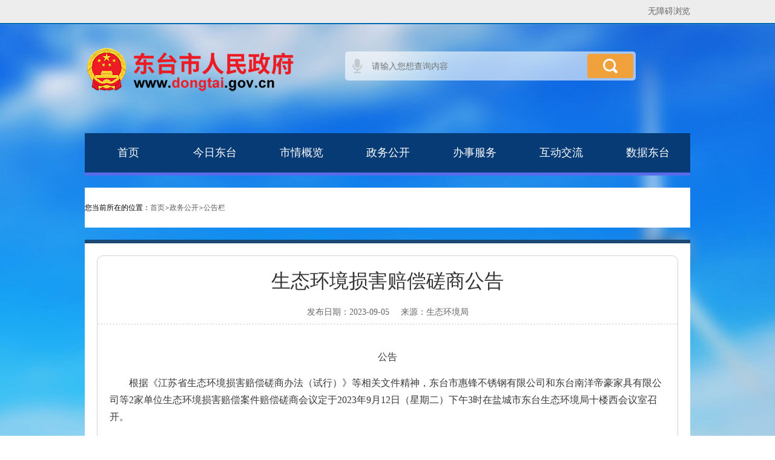

--- FILE ---
content_type: text/html
request_url: https://www.dongtai.gov.cn/art/2023/9/5/art_7278_4053109.html
body_size: 2332
content:
<!DOCTYPE html>
<html>
<head>
<meta charset="utf-8"><script language="javascript" src="/module/jslib/jquery/jquery.js"></script>
<script language="javascript" src="/module/jslib/urite/urite.min.js"></script>
<link href="/module/jslib/tag/css/infotag.css" type=text/css rel=stylesheet>
<meta name='WebId' content='49'>

<meta http-equiv="X-UA-Compatible" content="IE=edge,chrome=1">
<title>东台市人民政府 公告栏 生态环境损害赔偿磋商公告</title>
<meta name='Maketime' content='2025-06-06 01:44:29'>
<meta name="SiteName" content="东台市人民政府">
<meta name="SiteDomain" content="www.dongtai.gov.cn">
<meta name="SiteIDCode" content="">
<meta name="ColumnName" content="公告栏">
<meta name="ColumnType" content="">
<meta name="ArticleTitle" content="生态环境损害赔偿磋商公告">
<meta name="PubDate" content="2023-09-05 09:52">
<meta name="subsite" content="东台市人民政府"> <meta name="channel" content="公告栏"> <meta name="category" content=""> <meta name="author" content=""> <meta name="pubDate" content="2023-09-05 09:52:26"> <meta name="source" content="生态环境局"> <meta name="language" content="中文"> <meta name="location" content=""> <meta name="department" content=""> <meta name="title" content="生态环境损害赔偿磋商公告"> <meta name="description" content=""> <meta name="guid" content="20254053109"> <meta name="effectiveTime" content="0"> <meta name="keyword" content=""> <meta name="level" content="0"> <meta name="serviceCategory" content=""> <meta name="serviceObject" content=""> <meta name="comments" content=""> <meta name="subject" content=""> 

<link rel="stylesheet" href="/images/446/slicy.css">
<link rel="stylesheet" href="/images/446/style.css">
<style>
.footer .copyright{height: auto;}
</style>
</head>

<body><div id='hiddenLocation' style='display:none;'><span id='ss_webid'>49</span><span id='col2_name'>政务公开</span><span id='col2_url'>/col/col7843/index.html</span><span id='col1_name'>公告栏</span><span id='col1_url'>/col/col7278/index.html</span></div>
<div class="toper">
	<div class="wrapper">
		<div class="left"></div>
		<div class="right">
<script src="/script/3/1610201504336712.js"></script>
		</div>
	</div>
</div>
<div class="header">
	<div class="wrapper">
		<div class="logo"><img src="/images/444/logo.png"/></div>
		<div class="srch">
			<div class="form">
				<script src="/script/0/1811191040261872.js"></script>
			</div>
			<div class="keys">
				<dl>
					
				</dl>
			</div>
		</div>
	</div>
</div>
<div class="wrapper">
	<div class="naver">
<script src="/script/3/1610201504331197.js"></script>
	</div>
</div>
<div class="wrapper detail_current">
	<div class="current">
		<ul>
			<li><span class="ico_home">您当前所在的位置：</span></li>
			<li><table cellspacing="0"cellpadding="0"border="0"><tr><td><a href="/index.html"class="bt_link">首页</a></td><td><table width="100%" cellspacing="0" cellpadding="0" border="0">
<tr>
<td>><a href="/col/col7843/index.html"class="bt_link">政务公开</a></td><td>><a href="/col/col7278/index.html"class="bt_link">公告栏</a></td>
</tr></table></td></tr></table></li>
		</ul>
	</div>
</div>
<div class="wrapper">
	<div class="detail_texts">
		<div class="content">
			
<!--xxgktypeinfo-->
<div class="head">

<h1><!--<$[标题]>begin-->生态环境损害赔偿磋商公告<!--<$[标题]>end--></h1>

<ul>
<li>发布日期：2023-09-05</li>

<li>来源：<!--<$[信息来源]>begin-->生态环境局<!--<$[信息来源]>end--></li>
</ul>
</div>
<div class="body">

<!--<$[信息内容]>begin--><!--ZJEG_RSS.content.begin--><meta name="ContentStart"><p style="text-align: center;">公告<br/></p><p style="text-indent: 2em;">根据《江苏省生态环境损害赔偿磋商办法（试行）》等相关文件精神，东台市惠锋不锈钢有限公司和东台南洋帝豪家具有限公司等2家单位生态环境损害赔偿案件赔偿磋商会议定于2023年9月12日（星期二）下午3时在盐城市东台生态环境局十楼西会议室召开。</p><p style="text-indent: 2em;">特此公告。</p><p>&nbsp;&nbsp;&nbsp;&nbsp;&nbsp;</p><p>&nbsp;</p><p style="text-align: right;">盐城市东台生态环境局</p><p style="text-align: right;">2023年9月5日</p><p><br/></p><meta name="ContentEnd"><!--ZJEG_RSS.content.end--><!--<$[信息内容]>end-->

</div>
<div class="foot">
<ul>
<li><a class="ico_print" href="javascript:window.print()">打印本页</a></li>
<li><a class="ico_close" href="javascript:window.opener=null;window.open('','_self');window.close();">关闭本页</a></li>
</ul>
</div>

			<div class="detail_page">
<h3 style="line-height: 42px;font-size: 16px;text-align: left;">关联阅读:</h3>

<div class="page_related">







</div>

</div>
<script>
$(function(){
	var list1 = $(".page_related").find("a");
	if(list1.length == 0){
		$(".detail_page").hide();
	}
})
</script>
		</div>
	</div>
</div>
<script src="/script/3/2106301303577667.js"></script>
<script type="text/javascript" src="/images/446/jquery-1.11.0.min.js"></script>
<script type="text/javascript" src="/images/446/jquery.lazyload.js"></script>
<script type="text/javascript" src="/images/446/script.js"></script>
<!-- visitcount Begin --><iframe src='../../../../module/visitcount/visit.jsp?type=3&i_webid=49&i_columnid=7278&i_articleid=4053109' name="vishidden" id="vishidden" frameborder="0" style="width:0; height:0; display:none"></iframe><!-- visitcount End -->

<script language="javascript" src='/script/web_front.js'></script>
</body>
</html>

--- FILE ---
content_type: text/html;charset=UTF-8
request_url: https://www.dongtai.gov.cn/module/visitcount/visit.jsp?type=3&i_webid=49&i_columnid=7278&i_articleid=4053109
body_size: 207
content:























<script>window.location.replace('https://www.yancheng.gov.cn/vc/vc/interface/visit.jsp?type=3&i_webid=49&i_columnid=7278&i_articleid=4053109&url=https://www.dongtai.gov.cn/art/2023/9/5/art_7278_4053109.html');</script>


--- FILE ---
content_type: text/css
request_url: https://www.dongtai.gov.cn/images/446/slicy.css
body_size: 1835
content:
html{-webkit-text-size-adjust:none;}
 body{ color:#000000; font-family:Verdana, Arial, Helvetica, sans-serif;}
 * {}
a{outline:none; text-decoration:none;} a:hover{ text-decoration:underline;}
html{zoom:1;}html *{outline:0;zoom:1;} html button::-moz-focus-inner{border-color:transparent!important;} 
body{overflow-x: hidden; font-size:12px;} body,div,dl,dt,dd,ul,ol,li,h1,h2,h3,h4,h5,h6,pre,code,form,fieldset,legend,input,textarea,p,blockquote,th,td{margin:0;padding:0;} table{} fieldset,a img{border:0;} address,caption,cite,code,dfn,em,th,var{font-style:normal;font-weight:normal;} li{list-style:none;} caption,th{text-align:left;} h1,h2,h3,h4,h5,h6{font-size:100%;font-weight:normal;} q:before,q:after{content:'';}
input[type="submit"], input[type="reset"], input[type="button"], button { -webkit-appearance: none;} em,i{ font-style:normal;}
.clearfix:after {content:"."; display:block; height:0; clear:both; visibility:hidden; }.clearfix {display:block;}.clear{ clear:both;}
.colwrapper { overflow:hidden; zoom:1; margin:5px auto; } 
.strong{ font-weight: bold;} .left{ float: left;} .right{ float: right;} .center{ margin:0 auto; text-align:center;}
.show{ display:block; visibility:visible;}.hide{ display: none; visibility:hidden;}
.block{ display:block;} .inline{ display:inline;}
.transparent{filter:alpha(opacity=50); -moz-opacity:0.5; -khtml-opacity: 0.5; opacity: 0.5; } 
.break{ word-wrap:break-word;overflow:hidden;}

.tal{ text-align:left} .tar{ text-align:right;}
.justify {
	text-align:justify;
	text-justify:distribute-all-lines;
	text-align-last:justify;
	-moz-text-align-last:justify;
	-webkit-text-align-last:justify;
}
.toe{
word-break:keep-all;
white-space:nowrap;
overflow:hidden;
text-overflow:ellipsis;
}
@media screen and (-webkit-min-device-pixel-ratio:0){
	.justify:after{
		content:".";
		display: inline-block;
		width:100%;
		overflow:hidden;
		height:0;
	}
}
.fixed{
	position:fixed; 
	clip:rect(0 100% 100% 0);
	_position:absolute;
	bottom:0px;
	left:0px;
	_top:expression(document.documentElement.scrollTop+document.documentElement.clientHeight-this.clientHeight);
}

*html{
	background-image:url(about:blank);
	background-attachment:fixed;
}
.pngimg{filter: progid:DXImageTransform.Microsoft.AlphaImageLoader(enabled=true, sizingMethod=scale, src='images/x.png');}
em{ font-style:italic !important;} strike{ text-decoration:line-through !important;} strong{ font-weight:bold !important;} u{ text-decoration:underline !important;}

.ff8600,ff86aa a{ color:#ff8600;}

.font14px{ font-size:14px;}
.font9pt{ font-size:9pt;}

a{ color:#5d5d5e;}
a:hover{ color:#3e6ed4;}
 
body{font-family: "微软雅黑";}

.css3{	
	-webkit-transform:translate3d(0, -20px, 0);
	-ms-transform:translate3d(0, -20px, 0);
	transform:translate3d(0, -20px, 0);
	
	-webkit-transition-property:opacity, -webkit-transform;
	transition-property:opacity, transform;
	-webkit-transition-duration:1000ms;
	transition-duration:1000ms;
	-webkit-transition-timing-function:cubic-bezier(0.25, 0.46, 0.33, 0.98);
	transition-timing-function:cubic-bezier(0.25, 0.46, 0.33, 0.98);
	
	-webkit-transition-delay:800ms;
	transition-delay:800ms
}
.css3.animated{
	-webkit-transform:translate3d(0, 0, 0);
	-ms-transform:translate3d(0, 0, 0);
	transform:translate3d(0, 0, 0);
}
@media screen and (max-width: 650px) {    
  
  }
@media screen and (max-width: 480px) {   
	 
  }
.rotate{
transform:rotate(7deg);
-ms-transform:rotate(7deg);
-moz-transform:rotate(7deg);
-webkit-transform:rotate(7deg);
-o-transform:rotate(7deg);
}
@font-face {
  font-family: 'iconfont';  /* project id 149452 */
  src: url('//at.alicdn.com/t/font_kzv7rhe5iv6os9k9.eot');
  src: url('//at.alicdn.com/t/font_kzv7rhe5iv6os9k9.eot?#iefix') format('embedded-opentype'),
  url('//at.alicdn.com/t/font_kzv7rhe5iv6os9k9.woff') format('woff'),
  url('//at.alicdn.com/t/font_kzv7rhe5iv6os9k9.ttf') format('truetype'),
  url('//at.alicdn.com/t/font_kzv7rhe5iv6os9k9.svg#iconfont') format('svg');
}
.iconfont{
	font-family:"iconfont" !important;
	font-size:16px;font-style:normal;
	-webkit-font-smoothing: antialiased;
	-webkit-text-stroke-width: 0.2px;
	-moz-osx-font-smoothing: grayscale;
}

--- FILE ---
content_type: text/css
request_url: https://www.dongtai.gov.cn/images/446/style.css
body_size: 17872
content:
a:hover{text-decoration: none;color: #44a438;}
img {max-width:100%;vertical-align:middle;border:0;-ms-interpolation-mode:bicubic;-webkit-touch-callout:none;}
body{background: url(bg1.jpg) no-repeat center 40px;background-size: cover;}
.toper{height: 38px; background: #ededed; line-height: 38px; font-size: 14px; color: #666666; border-bottom: #0069ae solid 2px;}
.toper a{color: #666666;}
.wrapper{width: 1000px; margin: 0 auto;}
.toper .left{float: left;}
.toper .right{float: right;}
.toper .wrapper{height: auto; overflow: hidden;}
.toper .right li{display: inline;}
.header{height: 180px;}
.header .wrapper{position: relative;}
.header .logo{position: absolute; left: 0; top: 30px;}
.header .srch{position: absolute; left: 430px; top: 45px; width: 530px;}
.header .srch .form{width: 472px; height: 40px; background: url(bg1.png) repeat; border-radius:5px; padding: 4px;}
.header .srch .txt{width: 356px; float: left; border: 0; height: 40px; background: url(ico1.png) no-repeat 8px center; padding-left: 40px; color: #b4b4b4; font-size: 14px;line-height: 40px;}
.header .srch .btn{width: 76px; height: 40px; background:url(ico2.png) no-repeat center #f0a13b; border: 0; float: left; border-radius:4px; cursor: pointer;}
.header .srch .link{position: absolute; right: 0; top: 4px;}
.header .srch .keys{padding-top: 10px; color: #fff; font-size: 14px;}
.header .srch .keys dt,
.header .srch .keys dd{display: inline; margin-right: 5px;}
.header .srch .keys a{color: #fff;}
#naver{height: 515px;overflow: hidden;}
.nav_list{height: 515px;margin: 0 auto;width: 1000px;overflow: hidden;}
.nav_list iframe{height: 515px;display: block;}
.naver{height: 65px; background: #073b75; border-bottom: #596beb solid 5px; line-height: 65px;overflow: hidden;}
.naver ul{height: auto; overflow: hidden;width: 105%;}
.naver li{float: left; font-size: 18px; color: #fff; width: 143px;z-index: 20;}
.naver a{color: #fff; display: block;text-align: center;}
.naver a .iconfont{font-size: 30px;}
.naver a span{position: relative;}
.naver a:hover{text-decoration: none;}
.naver li.selected,
.naver li:hover{background: #596beb;}
.naver li.n2.selected,
.naver li.n2:hover{background: #f30;}
.naver li.n3.selected,
.naver li.n3:hover{background: #ff8b36;}
.naver li.n4.selected,
.naver li.n4:hover{background: #3eca4d;}
.naver li.n5.selected,
.naver li.n5:hover{background: #fb0a8d;}
.naver li.n6.selected,
.naver li.n6:hover{background: #c675dc;}

.footer{text-align: center;margin-top: 20px;}
.footer .nav{height: 45px;line-height: 45px;background: #005a96;}
.footer .nav li{display: inline;color: #fff;margin: 0 3px;font-size: 14px;}
.footer .nav li a{color: #fff;}
.footer .copyright{/* height: 105px; */padding-top: 20px;background: #0071bd;color: #fff;font-size: 13px;}
/*.footer .copyright p{line-height: 23px;}*/
.footer .copyright p span{padding:0 10px;}
.footer .copyright p a{color:#fff}
.footer .copyright .wrapper{position: relative;}
.footer .copyright .ico-l{position: absolute;left: 0;top: 0;}
.footer .copyright .ico-r{position: absolute;right: 0;top: 0;}
.sidebar{position: fixed;left: 50%;margin-left: 655px;top: 220px;border-radius: 5px;overflow: hidden;}
.sidebar ul{}
.sidebar li{width: 72px;height: 62px;text-align: center;border-bottom: 1px solid #dbdbdb;padding-top: 10px;background: url(bg5.png) repeat;}
.sidebar li .iconfont{font-size: 30px;color: #fff;}
.sidebar li a{display: block;}
.sidebar li.selected{background: url(bg7.png) repeat;}
.sidebar li.last{border-bottom: none;}
.sidebar li .ico{}
.sidebar li h6{color: #fff;font-size: 14px;margin-top: 5px;}
.sidebar h4{width: 72px;height: 30px;line-height: 30px;text-align: center;font-size: 16px;color: #fff;cursor: pointer;background: url(bg6.png) repeat;}

.h_headlines{background: #fff;padding: 20px;height: 495px;overflow: hidden;padding-bottom: 0;}
.h_views{width: 470px;float: left;display: inline;}
.h_news{width: 470px;float: right;display: inline;}
.h_views .list{margin-top: 5px;}
.h_views .views{padding: 3px 2px;border: 1px solid #d2d2d2;line-height: 0;width: 464px;height: 293px;}
.h_views .views .slide{position: relative;}
.h_views .views .slider-nav{}

.h_views .views h4{font-size: 15px;color: #fff;height: 40px;line-height: 40px;position: absolute;bottom: 0;width: 100%;background: url(bg7.png) repeat;text-indent: 10px;}
.h_views .list .head{height: 40px;line-height: 40px;font-size: 16px;background: #d6dde3;overflow: hidden;}
.h_views .list .head h4{font-size: 18px;color: #fff;background: url(img1.png) no-repeat;background-size: cover;width: 125px;padding-left: 25px;float: left;display: inline;}
.h_views .list .head ul{float: left;display: inline;margin-left: 25px;}
.h_views .list .head li{display: inline;margin: 0 5px;}
.h_views .list .head li a{width: 130px;height: 30px;background: #fff;border-radius: 5px;display: inline-block;line-height: 30px;text-align: center;}
.h_views .list .body{height: 30px;line-height: 30px;margin-top: 5px;border-bottom: 2px solid #cccccc;position: relative;}
.h_views .list .body ul{height: auto;overflow: hidden;}
.h_views .list .body li{float: left;display: inline-block;font-size: 16px;width: 100px;text-align: center;}
.h_views .list .body li a{display: block;}
.h_views .list .body li:hover,
.h_views .list .body li.selected{border-bottom: 2px solid #2fb73e;}
.h_views .list .body li:hover a,
.h_views .list .body li.selected a{color: #2fb73e;}
.h_views .list .body .hmore{position: absolute;right: 0;top: 0;}
.h_views .list .foot{margin-top: 5px;}
.h_views .list .foot li{height: 24px;line-height: 24px;font-size: 14px;overflow: hidden;*+height: 20px;*+line-height: 20px;}
.h_views .list .foot li a{float: left;display: inline;color: #333333;}
.h_views .list .foot li a:before{content:"●";font-size:14px;color:#ccc; padding-right:5px;}
.h_views .list .foot li.selected a{color: #44a438;}
.h_views .list .foot li span{float: right;display: inline;color: #999999;}
.h_news{}
.h_news .head{}
.h_news .head h4{position: relative;height: 50px;line-height: 50px;border: 1px dashed #ccc;text-align: center;}
.h_news .head h4 a{font-size: 22px;color: #cc2001;}
.h_news .head h4 em{width: 64px;height: 37px;background: url(ico10.png) no-repeat center;background-size: cover;display: block;position: absolute;left: 0;top: 0;}
.h_news .head ul{height: auto;overflow: hidden;margin-top: 8px;}
.h_news .head li{float: left;display: inline;margin-right: 10px;}
.h_news .head li.last{margin: 0;}
.h_news .head li a{width: 110px;height: 40px;line-height: 40px;text-align: center;background: #d6dde3;display: block;font-size: 16px;color: #666666;}
.h_news .head li:hover a,
.h_news .head li.selected a{background: #2fb73e;color: #fff;}
.h_news .body{margin-top: 5px;}
.h_news .body li{height: 30px;line-height: 30px;font-size: 14px;overflow: hidden;*+height:26px; *+line-height:26px;}
.h_news .body li a{float: left;display: inline;color: #4d4d4d;}
.h_news .body li a:before{content:"●";font-size:12px;color:#ccc; padding-right:5px;}
.h_news .body li.selected a{color: #44a438;}
.h_news .body li span{float: right;display: inline;color: #999999;}
.h_news .foot {margin-top: 5px;}
.h_news .foot ul{height: auto;overflow: hidden;}
.h_news .foot li{float: left;display: inline;width: 150px;height: 70px;line-height: 70px;text-align: center;font-size: 16px;margin-right: 10px;}
.h_news .foot li.bg-yellow{margin-right: 0;}
.h_news .foot li a{display: block;color: #fff;line-height: 1;}
.h_news .foot li a .iconfont{font-size: 30px;line-height: 70px;}
.h_news .foot li a span{position: relative;top: -5px;}
.h_news .foot .bg-blue{background-color: #1492ff;}
.h_news .foot .bg-red{background-color: #fd5d61;}
.h_news .foot .bg-yellow{background-color: #f5b91a;}
.h_news .foot li:hover.bg-blue{background-color: #0485f4;}
.h_news .foot li:hover.bg-red{background-color: #fa4448;}
.h_news .foot li:hover.bg-yellow{background-color: #ebab02;}
.h_imgs{padding: 15px 20px;background: #fff;margin-top: 10px;}
.h_imgs .imgs{width: 960px;overflow: hidden; position:relative;}
.h_imgs ul{height: auto;overflow: hidden;width: 99999%;}
.h_imgs li {float: left;display: inline;margin-right: 10px;position: relative;}
.h_imgs li .img{position: relative;line-height: 0;cursor: pointer; width:184px;}
.h_imgs li .img h4{font-size: 16px;height: 30px;line-height: 30px;position: absolute;bottom: 0;width: 100%;color: #fff;text-align: center; background: url(bg7.png) repeat;left: 0;}
.h_imgs li .txt{width: 174px;height: 100px;background: #0e4e83;color: #FFFFFF;line-height: 24px;padding: 10px 5px;font-size: 12px;position: absolute;left: 0;top: 0;right: 0;
	 filter:alpha(opacity=0);  
      -moz-opacity:0;  
      -khtml-opacity: 0;  
      opacity: 0;
	transition: all 0.5s ease-in-out 0s;
	-webkit-transition: all 0.5s ease-in-out 0s;
	-moz-transition: all 0.5s ease-in-out 0s;
	-os-transition: all 0.5s ease-in-out 0s;
}
.h_imgs li.selected .txt{
	 filter:alpha(opacity=100);  
      -moz-opacity:1;  
      -khtml-opacity: 1;  
      opacity: 1;
}
.h_imgs li .txt a{color: #3dca4d;}
.h_tabs{background: #FFFFFF;margin-top: 10px;padding: 25px 20px 15px 20px;}
.h_tabs .head{border-bottom: 2px solid #20a4ff;position: relative;}
.h_tabs .head ul{height: auto;overflow: hidden;}
.h_tabs .head li{float: left;display: inline;margin-right: 10px;}
.h_tabs .head li a{width: 140px;height: 45px;text-align: center;line-height: 45px;display: block;color: #20a4ff;font-size: 22px;background: #ceebff;border-radius: 8px 8px 0 0;}
.h_tabs .head li:hover a,
.h_tabs .head li.selected a{background: #20a4ff;color: #FFFFFF;}
.h_tabs .head a.more{position: absolute;right: 0;top: 15px;font-size: 14px;}
.h_tabs .body{height: auto;overflow: hidden;margin-top: 20px;height: 265px;}
.h_tabs .body .tab{float: left;display: inline;margin-right: 20px;}
.h_tabs .body .tab1{width: 310px;}
.h_tabs .body .tab2{width: 290px;}
.h_tabs .body .tab3{width: 320px;margin-right: 0;}
.h_tabs .body .tab .hd{border-bottom: 2px solid #44a438;position: relative;}
.h_tabs .body .tab .hd a,
.h_tabs .body .tab .hd h4{font-size: 16px;color: #333333;height: 35px;line-height: 37px;}
.h_tabs .body .tab .hd a{width: 90px;text-align: center;display: inline-block;}
.h_tabs .body .tab .hd li:hover a,
.h_tabs .body .tab .hd li.selected a{background: #44A438;color: #FFFFFF;}
.h_tabs .body .tab .hd ul{height: auto;overflow: hidden;}
.h_tabs .body .tab .hd li{float: left;display: inline;}
.h_tabs .body .tab .hd h6{position: absolute;right: 0;top: 0;}
.h_tabs .body .tab .hd h6 a{color: #999999;font-size: 12px;width: auto;}
.h_tabs .body .tab .bd{margin-top: 15px;}
.h_tabs .body .tab1 .bd ul{width: 110%;height: auto;overflow: hidden;}
.h_tabs .body .tab1 .bd li{float: left;display: inline;margin-right: 5px;margin-bottom: 10px;}
.h_tabs .body .tab1 .bd li a{width: 98px;height: 38px;background: #f2f2f2;line-height: 38px;border: 1px solid #f2f2f2;text-align: center;display: inline-block;border-radius: 5px;font-size: 14px;color: #444444;}
.h_tabs .body .tab1 .bd li.selected a{border-color: #2fb73e;}
.h_tabs .body .tab2 .bd li{font-size: 14px;height: 30px;line-height: 30px;position: relative;}
.h_tabs .body .tab2 .bd li a{color: #444444;}
.h_tabs .body .tab2 .bd li.selected a{color: #44a438;}
.h_tabs .body .tab2 .bd li span{position: absolute;right: 0;color: #999999;}
.h_tabs .body .tab3 .bd{}
.h_tabs .body .tab3 .bd ul{height: auto;overflow: hidden;}
.h_tabs .body .tab3 .bd li{float: left;display: inline;text-align: center;margin: 0 8px;margin-bottom: 15px;}
.h_tabs .body .tab3 .bd li a{display: block;}
.h_tabs .body .tab3 .bd li .ico{width: 63px;height: 63px;background: #e7e7e7;border-radius: 63px;line-height: 63px;}
.h_tabs .body .tab3 .bd li .ico .iconfont{font-size: 30px;color: #1492ff;}
.h_tabs .body .tab3 .bd li.selected .ico .iconfont{color: #f5b91a;}
.h_tabs .body .tab3 .bd li h4{font-size: 14px;margin-top: 3px;color: #999999;}

.h_tabs .h_tab2{padding: 0 10px;}
.h_tabs .h_tab2 ul{width: 110%;height: auto;overflow: hidden;}
.h_tabs .h_tab2 li{float: left;display: inline;margin-right: 20px;margin-bottom: 10px;}
.h_tabs .h_tab2 a{width: 300px;height: 80px;text-align: center;line-height: 80px;display: block;font-size: 24px;color: #fff;}

.h_tabs .h_tab2 li:nth-child(8n+1) a{background: #e9573e;}
.h_tabs .h_tab2 li:nth-child(8n+2) a{background: #f6bb43;}
.h_tabs .h_tab2 li:nth-child(8n+3) a{background: #8cc051;}
.h_tabs .h_tab2 li:nth-child(8n+4) a{background: #36bc9b;}
.h_tabs .h_tab2 li:nth-child(8n+5) a{background: #3baeda;}
.h_tabs .h_tab2 li:nth-child(8n+6) a{background: #4b89dc;}
.h_tabs .h_tab2 li:nth-child(8n+7) a{background: #967ade;}
.h_tabs .h_tab2 li:nth-child(8n+8) a{background: #d870ad;}

.h_tabs .h_tab2 li:nth-child(8n+1) a:hover{background: #fb6e52;}
.h_tabs .h_tab2 li:nth-child(8n+2) a:hover{background: #ffce55;}
.h_tabs .h_tab2 li:nth-child(8n+3) a:hover{background: #a0d468;}
.h_tabs .h_tab2 li:nth-child(8n+4) a:hover{background: #48cfae;}
.h_tabs .h_tab2 li:nth-child(8n+5) a:hover{background: #4fc0e8;}
.h_tabs .h_tab2 li:nth-child(8n+6) a:hover{background: #5d9cec;}
.h_tabs .h_tab2 li:nth-child(8n+7) a:hover{background: #ac92ed;}
.h_tabs .h_tab2 li:nth-child(8n+8) a:hover{background: #ec87bf;}

.h_tabs .h_tab2 li a.bg-gray{background: #cccccc;}
.h_tabs .h_tab2 li:hover a.bg-gray{background: #a9a9a9;}

.h_tabs .h_tab3{padding: 0 10px;padding-top: 5px;height: 260px;}
.h_tabs .h_tab3 ul{width: 110%;height: auto;overflow: hidden;}
.h_tabs .h_tab3 li{width: 85px;height: 110px;text-align: center;float: left;display: inline;margin-right: 10px;background: #ececec;margin-bottom: 10px;border-radius: 5px;}
.h_tabs .h_tab3 li .ico{margin-top: 20px;}
.h_tabs .h_tab3 li .ico .iconfont{font-size: 43px;color: #48a5f2;}
.h_tabs .h_tab3 li h4{margin-top: 10px;font-size: 14px;}
.h_links{margin-top: 10px;overflow: hidden;height: auto;}
.links{background: #fff;width: 670px;float: left;display: inline;padding: 10px 30px 0 20px;height: 220px;}
.flink{background: #fff;width: 210px;float: right;display: inline;padding: 10px 20px 0 20px;height: 220px;}
.links .head{height: auto;overflow: hidden;}
.links .head h3{display: inline;font-size: 16px;color: #666666;width: 90px;height: 35px;line-height: 35px;text-align: center;float: left;}
.links .head ul{display: inline;float: left;width: 580px;border-bottom: 2px solid #2fb73e;height: 33px;overflow: hidden;}
.links .head li{float:left;display: inline;font-size: 14px;margin-right: 10px;}
.links .head li a{width: 80px;height: 35px;line-height: 35px;text-align: center;display: inline-block;color: #666666;}
.links .head li:hover a,
.links .head li.selected a{background: #2fb73e;color: #fff;}
.links .body{margin-top: 6px;}
.links .body ul{height: 155px;overflow: hidden;overflow-y: scroll;}
.links .body li{font-size: 14px;width: 70px;float: left;display: inline;margin: 8px 10px;height: 20px;overflow: hidden;}
.links .body li a{color: #444444;}
.links .body li a:hover{color: #44a438;}
.flink .head{height: 33px;line-height: 35px;border-bottom: 2px solid #2fb73e;font-size: 16px;color: #444444;}
.flink .body{margin-top: 10px;}
.flink .body li{margin-bottom: 14px;} 
.flink .body li select{width: 210px;height: 27px;padding: 0 0 0 12px;color: #444444;border: none;background: none;border: 1px solid #abadb3;} 
.flink .body li select option{padding: 0 25px 0 12px;}

.detail_current{margin-top: 20px;}
.current{height: 66px;line-height: 66px;background: #fff;}
.current ul{padding: 0 20px;}
.current li{display: inline;float:left;font-size: 14px;color: #666666;}
.current li a{color: #666666;}
.current li.selected a{font-weight: bold;}
.current li .ico_home{padding-left: 28px;background: url(ico27.png) no-repeat left center;height: 20px;line-height: 20px;display: inline-block;}
.current table tr td{padding:0;border:none;}
.detail_texts{background: #fff;padding: 20px;margin-top: 20px;border-top: 6px solid #1b4874;text-align: center;}
.detail_texts .content{border: 1px solid #d2d2d2;border-radius: 10px;}

.detail_texts .head{text-align: center;padding: 20px 8px 10px;border-bottom: 1px dashed #d2d2d2;}
.detail_texts .head h1{color: #333;font-size: 32px;font-weight: normal;}
.detail_texts .head h2{height:40px;line-height:40px;color: #666;font-size: 18px;font-weight: normal;}
.detail_texts .head h3{height: 32px;line-height:32px;color: #333;font-size: 20px;font-weight: normal;}

.detail_texts .head ul{margin-top: 20px;}
.detail_texts .head li{display: inline;padding:0 8px; font-size: 14px;color: #666666;}

.detail_texts .body{margin: 40px 0;padding: 0 20px;}
.detail_texts .body p{margin-top: 15px;line-height: 180%;text-align: left;font-size: 16px;color: #393939;font-weight: normal;}
.detail_texts .body p img{margin:0 auto;display: block;}
.detail_texts .body .download{text-align: left;font-size: 18px;margin-top: 55px;}
.detail_texts .foot{text-align: right;padding: 0 25px 0 15px;margin-top: 45px;margin-bottom: 15px;}
.detail_texts .foot li{display: inline;padding: 0 10px;font-size: 14px;}
.detail_texts .foot li a{color: #666666;padding-left: 25px;display: inline-block;height: 16px;line-height: 16px;}
.detail_texts .foot li .ico_print{background: url(ico28.png) no-repeat left center;}
.detail_texts .foot li .ico_close{background: url(ico29.png) no-repeat left center;}

/*.detail_page{margin-top: 20px;height: auto;overflow: hidden;background: #fff;border-top: 5px solid #2d8dc2;}
.detail_page .page_related{width: 490px;display: inline;background: #fff;overflow: hidden;}
.detail_page .page_related .head{height: 50px;line-height: 50px;padding: 0 20px;font-size: 16px;}
*/

.detail_page{margin: 20px auto;width: 918px;overflow: hidden;border-top: #CCC dashed 1px;}
.detail_page .page_related{text-align: left;}
.detail_page .page_related a{height: 32px;line-height: 32px;font-size: 16px;}

.detail_related{margin-top: 20px;height: auto;overflow: hidden;}
.related{width: 490px;float: left;display: inline;background: #fff;height: 300px;overflow: hidden;}
.related-r{float: right;}
.related .head{height: 85px;line-height: 85px;background: #2d8dc2;padding: 0 20px;position: relative;}
.related .head h1{font-size: 26px;font-weight: bold;color: #fff;padding-left: 25px;background: url(ico30.png) no-repeat left center;}
.related .head a{display: inline-block;position: absolute;right: 20px;bottom: 15px;line-height: 0;}
.related .body{font-size: 14px;padding: 0 20px;margin-top: 15px;}
.related .body li{height: 30px;line-height: 30px;position: relative;}
.related .body li span{position: absolute;right: 0;font-size: 15px;color: #8f8e8e;}

.banner{margin-top: 20px;height: 100px;}
.banner .flex-control-nav{display: none;}
.container{margin-top: 20px;background: url(bg2.png) repeat-y left;height: auto;overflow: hidden;position: relative;}
.container .aside{float: left;display: inline;width: 250px; min-height:600px;border-top: 6px solid #1b4874;}
.container .main{width: 730px;float: right;display: inline;border-top: 6px solid #1b4874;}
.container .aside .name{height: 80px;line-height: 80px;center;background: #0074bf;padding: 0 20px;}
.container .aside .name h2{font-size: 24px;color: #fff;padding-left: 55px;background: url(ico32.png) no-repeat left center;}
.container .aside .nav{margin-bottom:365px;padding-left: 20px;}
.container .aside .nav li{margin: 5px 0;}
.container .aside .nav li a{width: 230px;height: 40px;display: inline-block;text-align: center;background-color: #eeeeee;font-size: 18px;color: #666666;line-height: 40px;background: url(ico33.png) no-repeat 192px center #EEEEEE;transition: none;}
.container .aside .nav li.selected a{background-color: #44a438;color: #fff;background-image: url(ico34.png); background-repeat:no-repeat; background-position:192px center;}
.container .aside .nav li.hover a{color: #44a438;background: url(bg4.png) repeat-y left,url(ico37.png) no-repeat center right 20px #EEEEEE;}
.container .main .current{height: 80px;line-height: 80px;}
.img_lists{padding: 0 20px;}
.img_lists ul{height: auto;overflow: hidden;width: 105%;}
.img_lists li{padding: 1px;border: 1px solid #e5e5e5;float: left;display: inline;margin-right: 10px;margin-bottom: 10px;line-height: 0; width:161px; height:193px;}
.img_lists li.selected{border-color: #44a438;}
.img_lists li a{display: inline-block;position: relative;}
.img_lists li .img{line-height: 0;}
.img_lists li h4{width: 100%;text-align: center;position: absolute;bottom: 0;height: 32px;line-height: 32px;/*background: rgba(54,46,43,0.46);*/font-size: 14px;color: #fff;background: url(bg13.png) repeat;}
.pages{text-align: center;margin-top: 70px;margin-bottom: 35px;}
.pages li{display: inline;font-size: 18px; *+margin:0 3px;}
.pages li a{color: #9095aa;height: 38px;line-height: 38px;padding: 0 15px;background-color: #f2f2f2;display: inline-block;border-radius: 5px;}
.pages li.selected a.prev,
.pages li.selected a.next,
.pages li.selected a{background-color: #a8a6a6;color: #fff;}
.pages li.selected a.prev{background-image: url(ico38.png);}
.pages li.selected a.next{background-image: url(ico39.png);}
.pages li a.prev,
.pages li a.next{}
.pages li a.prev{padding:0 40px;background: url(ico35.png) no-repeat left center #f2f2f2;background-repeat: no-repeat;background-position-x: 15px;}
.pages li a.next{padding:0 40px;background: url(ico36.png) no-repeat right center #f2f2f2;background-repeat: no-repeat;background-position-x: 110px;}
.bg_img{position: absolute;left: 0;bottom: 0;line-height: 0;}

.container .lists{padding: 0 20px;}
.container .lists .date{width: 83px;height: 83px;text-align: center;background-color: #f2f2f2;color: #666666;float: left;display: inline;}
.container .lists .date h4{font-size: 24px;padding-top: 16px;}
.container .lists .date h6{font-size: 14px;margin-top: 3px;}
.container .lists .text{float: right;display: inline;width: 590px;}
.container .lists li{height: auto;overflow: hidden;padding: 25px 0;border-bottom: 1px dashed #d2d2d2;}
.container .lists .text h2{font-size: 18px;}
.container .lists .text h2 a{color: #666666;font-weight: bold;}
.container .lists  li:hover .text h2 a{color: #44a438;transition: none;}
.container .lists .text p{font-size: 14px;color: #999898;text-indent: 2em;line-height: 25px;margin-top: 15px;}

.container .lists .ul-list li{ padding: 0 0 0 12px;height: 40px;line-height: 40px; background: url(bg13.png) no-repeat center left;}
.container .lists .ul-list li a{float: left;display: inline;font-size:16px;color: #4d4d4d;}
.container .lists .ul-list li span{float: right;display: inline;font-size:16px;color: #999999;}

.h_preview{height: auto;overflow: hidden;}
.h_preview .view{width: 468px;height: 335px;background: #fff;border: 1px solid #cccccc;text-align: center;float: left;display: inline;}
.h_preview .view img{width: 458px;height: 325px;padding: 5px;}
.h_preview .desc{width: 470px;float: right;display: inline;}
.h_preview .desc .d_txt{height: 255px;border: 1px solid #ccc;padding: 0 10px;}
.h_preview .desc .d_txt .th{height: 40px;line-height: 40px;border-bottom: 1px solid #ccc;overflow: hidden;}
.h_preview .desc .d_txt .th span{width: 72px;font-size: 16px;color: #1492ff;border-bottom: 2px solid #1492ff;float: left;display: inline;}
.h_preview .desc .d_txt .th a{font-size: 14px;color: #999;float: right;display: inline;}
.h_preview .desc .d_txt .tb{font-size: 15px;color: #999999;text-indent: 2em;line-height: 26px;margin-top: 20px;}
.h_preview .desc .d_nav{}
.h_preview .desc .d_nav ul{width: 105%;height: auto;overflow: hidden;}
.h_preview .desc .d_nav li{width: 110px;height: 30px;line-height: 30px;text-align: center;background: #fecccb;font-size: 15px;float: left;display: inline;margin-right: 10px;margin-top: 10px;}
.h_preview .desc .d_nav li:hover{width: 108px;height:28px; line-height:28px; background: #fff; border:1px solid #fecccb;}
.h_preview .desc .d_nav li a{display: block;color: #666666;}
.h_preimgs{height: 138px;border: 1px solid #e7e7e7;margin-top: 10px;position: relative;}
.h_preimgs h2{position: absolute;left: 10px;top: 10px;width: 14px;padding: 20px 8px;background: #f5b91a;text-align: center;}
.h_preimgs h2 a{color: #fff;font-size: 15px;}
.h_preimgs ul{height: auto;overflow: hidden;padding-left: 75px; padding-top: 20px;}
.h_preimgs li{float: left;display: inline;margin-right: 15px;text-align: center;}
.h_preimgs li .img{width: 123px;height: 83px;padding: 2px;background: #fff;border: 1px solid #e7e7e7;border-radius: 2px;} 
.h_preimgs li h4{margin-top: 5px;}

.h_todays{height: auto;overflow: hidden;}
.h_todays .views{width: 478px;height: 354px;padding: 5px;border: 1px solid #eeeeee;background: #fff;float: left;display: inline;}
.h_todays .slide{position: relative;}
.h_todays .views .slider-nav{margin-left: -390px !important;bottom: 12px;}
.h_todays .slide h4{font-size: 15px;color: #fff;height: 40px;line-height: 40px;position: absolute;bottom: 0;width: 100%;background: url(bg7.png) repeat;text-indent: 10px;}
.h_todays .rights{width: 450px;float: right;display: inline;}
.h_todays .rights .r_nav ul{width: 105%;height: auto;overflow: hidden;}
.h_todays .rights .r_nav li{float: left;display: inline;margin-right: 10px;}
.h_todays .rights .r_nav li a{width: 103px;height: 38px;line-height: 40px;border: 1px solid #fc4040;display: block;text-align: center;font-size: 16px;color: #666666;}
.h_todays .rights .r_nav li.selected a{background: #fc4040;color: #fff;}
.h_todays .rights .r_desc{margin-top: 20px;border-bottom: 1px dashed #dcdcdc;padding-bottom: 10px;}
.h_todays .rights .r_desc h2{text-align: center;font-size: 14px;}
.h_todays .rights .r_desc h2 a{color: #666666;font-weight: bold;}
.h_todays .rights .r_desc p{font-size: 14px;color: #666666;text-indent: 2em;margin-top: 25px;line-height: 24px;}
.h_todays .rights .r_list{margin-top: 8px;}
.h_todays .rights .r_list li{height: 30px;line-height: 30px;overflow: hidden;}
.h_todays .rights .r_list li a{font-size: 14px;color: #666666;float: left;display: inline;}
.h_todays .rights .r_list li:hover a{color: #44a438;}
.h_todays .rights .r_list li span{font-size: 15px;color: #8f8e8e;float: right;display: inline;}
.h_tdimg{margin-top: 15px;}

.h_infos{height: auto;overflow: hidden;}
.h_infos .lefts{width: 240px;float: left;display: inline;text-align: center;}
.h_infos .rights{width: 700px;float: right;display: inline;}
.h_infos .lefts .l_nav .head{font-size: 16px;color: #fff;height: 36px;line-height: 36px;background: #f5b91a;}
.h_infos .lefts .l_nav .body{border: 1px solid #e7e7e7;border-top: none;padding-top: 15px;height: 348px;}
.h_infos .lefts .l_nav .body ul{height: auto;overflow: hidden;padding: 0 4px;}
.h_infos .lefts .l_nav .body li{margin-bottom: 10px;width: 50%;float: left;display: inline;text-align: center;}
.h_infos .lefts .l_nav .body a{width: 103px;height: 29px;border: 1px solid #dedede;background: #eeeeee;display: inline-block;line-height: 31px;font-size:14px;}
.h_infos .lefts .l_nav .body li.selected a{border-color: #F5B91A;background-color: #f5b91a;color: #fff;}
.h_infos .lefts .l_link{margin-top: 10px;}
.h_infos .lefts .l_link ul{width: 105%;height: auto;overflow: hidden;}
.h_infos .lefts .l_link li{float: left;display: inline;margin-right: 10px;}
.h_infos .lefts .l_link a{width: 115px;height: 70px;line-height: 70px;font-size: 18px;color: #FFFFFF;display: block;}
.h_infos .lefts .l_link a.bgr{background: #f27477;}
.h_infos .lefts .l_link a.bgb{background: #1492ff;}
.h_infos .lefts .l_link li:hover a.bgr{background: #f84a4e;}
.h_infos .lefts .l_link li:hover a.bgb{background: #007fec;}
.h_infos .rights .r_nav{height: 108px;overflow: hidden;border: 1px solid #e7e7e7;}
.h_infos .rights .r_nav ul{width:105%;}
.h_infos .rights .r_nav li{width: 117px;float: left;display: inline;text-align: center;}
.h_infos .rights .r_nav li a{display: block;}
.h_infos .rights .r_nav li .ico{width: 50px;height: 50px;display: inline-block;margin-top: 20px;color: #1492ff;line-height: 50px;}
.h_infos .rights .r_nav li .ico .iconfont{font-size: 40px;}
.h_infos .rights .r_nav li:hover .ico .iconfont{color:#3eca4d;}
.h_infos .rights .r_nav li h4{font-size: 14px;color: #666666;margin-top: 8px;}
.h_infos .rights .r_list{border: 1px solid #e7e7e7;padding: 0 5px 0 5px;margin-top: 10px;height: 278px;}
.h_infos .r_list .head{height: 37px;line-height: 37px;border-bottom: 2px solid #e7e7e7;}
.h_infos .r_list .head ul{height: auto;float: left;overflow: hidden;}
.h_infos .r_list .head li{float: left;display: inline;}
.h_infos .r_list .head li a{font-size: 16px;display: block;width: 100px;text-align: center;}
.h_infos .r_list .head li.selected a{border-bottom: 2px solid #1492ff;color: #1492ff;}
.h_infos .r_list .head .more{float: right;}
.h_infos .r_list .body{margin: 10px 5px 0;}
.h_infos .r_list .body li{ padding: 0 0 0 12px;height: 32px;line-height: 32px;font-size: 15px;overflow: hidden;*+height: 24px;*+line-height: 24px;background: url(bg13.png) no-repeat center left;}
.h_infos .r_list .body li a{float: left;display: inline;}
.h_infos .r_list .body li span{color: #999999;float: right;display: inline;}
.h_infos .r_link{margin-top: 10px;}
.h_infos .r_link ul{height: auto;overflow: hidden;width: 105%;}
.h_infos .r_link li{float: left;display: inline;margin-right: 8px;}
.h_infos .r_link li:hover{background:#eee;}
.h_infos .r_link li a{width: 226px;height: 68px;border: 1px solid #e7e7e7;line-height: 70px;text-align: center;font-size: 18px;color: #1492ff;display: block;font-weight: bold;}

.h_public{height: auto;overflow: hidden;}
.h_public .lefts{width: 220px;float: left;display: inline;margin-right: 20px;text-align: center;}
.h_public .main{width: 530px;float: left;display: inline;}
.h_public .rights{width: 170px;float: right;display: inline;text-align: center;}
.h_public .lefts .l_nav{background: #e0e6eb;height: 427px;}
.h_public .lefts .l_nav h2{height: 36px;line-height: 36px;font-size: 16px;color: #fff;background: #80c269;}
.h_public .lefts .l_nav ul{padding: 15px 10px 0 10px;height: auto;overflow: hidden;}
.h_public .lefts .l_nav li{width: 50%;float: left;display: inline;font-size: 14px;margin-bottom: 10px;text-align: center;}
.h_public .lefts .l_nav li a{display: block;}
.h_public .lefts .l_nav li .ico{width: 59px;height: 59px;border-radius: 59px;background: #dcdcdc;margin: 0 auto;color: #95c460;line-height: 59px;}
.h_public .lefts .l_nav li .ico .iconfont{font-size: 30px;}
.h_public .lefts .l_nav li h4{margin-top: 3px;}
.h_public .lefts .l_link{height: 40px;line-height: 40px;display: block;background: #1587c3;font-size: 14px;margin-top: 10px;color: #fff;}
.h_public .main .l_tabs{height: 171px;}
.h_public .main .head{height: 34px;line-height: 34px;border-bottom: 2px solid #e5e5e5;font-size: 16px;}
.h_public .l_tabs .head ul{height: auto;overflow: hidden;}
.h_public .l_tabs .head li{width: 95px;float: left;display: inline;text-align: center;}
.h_public .l_tabs .head li a{display: block;}
.h_public .l_tabs .head li.selected a{border-bottom: 2px solid #1587c3;color: #1587c3;}
.h_public .l_tabs .body{margin-top: 15px;}
.h_public .l_tabs .body ul{width: 105%;height: auto;overflow: hidden;}
.h_public .l_tabs .body li{float: left;display: inline;margin-right: 10px;margin-bottom: 10px;}
.h_public .l_tabs .body a{width: 80px;height: 30px;line-height: 30px;text-align: center;background: #eeeeee;display: block;font-size:14px;}
.h_public .l_list{margin-top: 22px;}
.h_public .l_list .head span{border-bottom: 2px solid #1587c3;color: #1587c3;display: block;width: 100px;text-align: center;}
.h_public .l_list .body{margin-top: 3px;}
.h_public .l_list .body table{font-size: 14px;color: #666666;border: 1px solid #f1f1f1;}
.h_public .l_list .body th{background: #f1f1f1;height: 33px;text-align: center;}
.h_public .l_list .body td{height: 30px;text-align: center;}
.h_public .r_nav{background: #e4e9ed;height: 477px;}
.h_public .r_nav h2{height: 36px;line-height: 36px;background: #c63639;font-size: 16px;color: #fff;}
.h_public .r_nav ul{padding: 15px 15px 0 15px;height: auto;overflow: hidden;}
.h_public .r_nav li{width: 50%;float: left;display: inline;margin-bottom: 10px;text-align: center;}
.h_public .r_nav li a{width: 60px;height: 59px;border-radius: 5px;overflow: hidden;display: inline-block;}
.h_public .r_nav li .txt{width: 40px;height: 44px;border-radius: 5px;background: #b28850;font-size: 14px;color: #fff;line-height: 24px;padding: 5px 10px 10px 10px;}
.h_public .r_nav li .ico{width: 60px;height: 59px;border-radius: 5px;background: #b28850;line-height: 59px;transition: all 0.3s ease-in-out 0s;color: #fff;}
.h_public .r_nav li .ico .iconfont{font-size: 30px;}
.h_public .r_nav li:hover .ico{margin-top: -59px;}

.h_forums{height: auto;overflow: hidden;}
.h_forums .lefts{width: 240px;float: left;display: inline;margin-right: 20px;}
.h_forums .main{width: 220px;float: left;display: inline;}
.h_forums .rights{width: 460px;float: right;display: inline;}
.h_forums .l_nav{padding: 24px 10px;border: 1px solid #e7e7e7;height: 150px;}
.h_forums .l_nav li{width: 100%;height: 65px;line-height: 65px;background: #e4e4e4;margin-bottom: 20px;border-radius: 3px;}
.h_forums .l_nav li:hover{background: #bdbdbd;}
.h_forums .l_nav li.last{margin-bottom: 0;}
.h_forums .l_nav li a{display: block;position: relative;}
.h_forums .l_nav li .ico{position: absolute;left: 30px;top: 0;}
.h_forums .l_nav li .ico .iconfont{font-size: 40px;}
.h_forums .l_nav li h4{padding-left: 100px;font-size: 18px;}
.h_forums .l_list{border: 1px solid #e7e7e7;padding: 0 10px;margin-top: 10px;height: 193px;}
.h_forums .l_list .head{height: 40px;line-height: 40px;border-bottom: 2px solid #CCCCCC;text-align: center;}
.h_forums .l_list .head li{width: 50%;float: left;display: inline;font-size: 16px;}
.h_forums .l_list .head li a{display: block;}
.h_forums .l_list .head li.selected a{border-bottom: 2px solid #1492ff;color: #1492ff;}
.h_forums .l_list .body{margin-top: 10px;padding-bottom: 15px;}
.h_forums .l_list .body li{font-size: 14px;line-height: 25px;}
.h_forums .l_link{margin-top: 10px;display: block;height: 67px;line-height: 67px;background: #fb585c;font-size: 18px;color: #fff;text-align: center;}
.h_forums .l_link:hover{background: #f1674b}
.h_forums .main .m_nav{height: 188px;padding: 10px 10px 0 10px;border: 1px solid #e7e7e7;}
.h_forums .m_nav li{width: 100%;height: 46px;line-height: 46px;margin-bottom: 15px;}
.h_forums .m_nav li.bgr{background: #fb7f66;}
.h_forums .m_nav li.bgy{background: #f4bc5d;}
.h_forums .m_nav li.bgb{background: #569cf1;}
.h_forums .m_nav li:hover.bgr{background: #f1674b;}
.h_forums .m_nav li:hover.bgy{background: #f9b542;}
.h_forums .m_nav li:hover.bgb{background: #3a90f8;}
.h_forums .m_nav li a{display: block;position: relative;color: #fff;}
.h_forums .m_nav li i{position: absolute;left: 45px;top: 0;}
.h_forums .m_nav li h4{font-size: 18px;color: #fff;padding-left: 75px;}
.h_forums .m_tools{margin-top: 10px;border: 1px solid #e7e7e7;padding: 10px 10px 0 14px;height: 260px;}
.h_forums .m_tools ul{border-left: 1px solid #d5d5d5;padding-left: 13px;padding-top: 10px;}
.h_forums .m_tools li{margin-bottom: 20px;position: relative;}
.h_forums .m_tools li em{width: 9px;height: 9px;border-radius: 9px;border: 1px solid #dcdcdc;display: block;position: absolute;left: -19px;top: 5px;background: #fff;}
.h_forums .m_tools li.selected em{border-color: #f4bc5d;background: #f4bc5d;}
.h_forums .m_tools .hd{font-size: 18px;color: #569cf1;height: 20px;}

.h_forums .m_tools .bd{margin-top: 10px;}
.h_forums .m_tools form .bd{height: auto;overflow: hidden;background: #f1f1f1;}
.h_forums .m_tools .bd input{float: left;display: inline;font-size: 12px;height: 32px;}
.h_forums .m_tools .bd input.txt{background: none;border: none;width: 138px;padding-left: 10px;line-height: 32px;}
.h_forums .m_tools .bd input.btn{border: none;background: none;width: 32px;height: 32px;background: url(ico62.png) no-repeat center;cursor: pointer;}
.h_forums .m_tools .ft{margin-top: 10px;height: auto;overflow: hidden;}

.h_forums .m_tools .ft form{height: auto;overflow: hidden;}
.h_forums .m_tools .ft .txt{width: 97px;height: 25px;background: none;border: none;font-size: 12px;background: #f1f1f1;padding:0 10px;float: left;display: inline;line-height: 25px;}
.h_forums .m_tools .ft .btn{width: 60px;height: 25px;background: none;border: none;font-size: 14px;background: #8fd539;color: #FFFFFF;float: right;display: inline;cursor: pointer;}
.h_forums .m_tools .bd dl{height: auto;overflow: hidden;width: 105%;}
.h_forums .m_tools .bd dd{width: 69px;height: 69px;border-radius: 69px;text-align: center;float: left;display: inline;margin-right: 16px;font-size: 14px;}
.h_forums .m_tools .bd .c-red{border: 3px solid #f27477;}
.h_forums .m_tools .bd .c-blue{border: 3px solid #569cf1;}
.h_forums .m_tools .bd dd h4{color: #a3a3a3;padding-top: 15px;}
.h_forums .m_tools .bd dd h5{color: #f27477;margin-top: 10px;}
.h_forums .r_list,
.h_forums .r_view{padding: 0 10px 0 10px;border: 1px solid #e7e7e7;height: 253px;}
.h_forums .r_list{height: 215px;}
.h_forums .r_view .head{height: 40px;line-height: 40px;border-bottom: 2px solid #cccccc;position: relative;}
.h_forums .r_view .head h4{width: 105px;text-align: center;font-size: 16px;color: #1492ff;border-bottom: 2px solid #1492ff;}
.h_forums .r_view .head ul{position: absolute;line-height: 1;right: 0;bottom: 5px;}
.h_forums .r_view .head li{display: inline;color: #999;font-size: 14px;}
.h_forums .r_view .head li a{color: #999;}
.h_forums .r_view .head li a:hover{color: #666;}
.h_forums .r_view .body{margin-top: 15px;}
.h_forums .r_view .body .view{height: auto;overflow: hidden;}
.h_forums .r_view .body .view .img{float: left;display: inline;margin-right: 15px;width: 161px;}
.h_forums .r_view .body .view .txt{float: left;display: inline;width: 260px;}
.h_forums .r_view .body .view .txt h3{font-size: 14px;color: #b10303;}
.h_forums .r_view .body .desc h4,
.h_forums .r_view .body .view .txt h4{font-size: 16px;color: #f5b91a;margin-top: 9px;}
.h_forums .r_view .body .desc h4{margin-top: 0;}
.h_forums .r_view .body .view .txt p{font-size: 12px;color: #666666;margin-top: 2px;}
.h_forums .r_view .body .desc{margin-top: 6px;}
.h_forums .r_view .body .desc p{margin-top: 3px;line-height: 22px;font-size: 12px;color: #666666;}
.h_forums .r_list{margin-top: 10px;}
.h_forums .r_list .head{height: 40px;line-height: 40px;border-bottom: 2px solid #cccccc;position: relative;}
.h_forums .r_list .head ul{height: auto;overflow: hidden;float: left;display: inline;}
.h_forums .r_list .head li{float: left;display: inline;}
.h_forums .r_list .head a{width: 120px;text-align: center;display: block;font-size: 16px;}
.h_forums .r_list .head li.selected a{color: #1492ff;border-bottom: 2px solid #1492ff;}
.h_forums .r_list .head .more{width: auto;font-size: 12px;position: absolute;right: 0;top: 0;}
.h_forums .r_list .body ul{margin-top: 15px;}
.h_forums .r_list .body li{height: 24px;line-height: 24px;font-size: 14px;overflow: hidden;*+height: 20px;*+line-height: 20px;}
.h_forums .r_list .body li a{float: left;display: inline;}
.h_forums .r_list .body li span{float: right;display: inline;color: #999;}

.h_sepcol{height: auto;overflow: hidden;}
.h_sepcol .views{float: left;width: 695px;height: 465px;padding: 15px 15px 0 15px;text-align: center;}
.h_sepcol .nav{float: right;width: 175px;}
.h_sepcol .views ul{height: auto;overflow: hidden;width: 110%;}
.h_sepcol .views li{float: left;margin-right: 15px;margin-bottom: 15px;}
.h_sepcol .views h4{}
.h_sepcol .views h4 a{width: 100%;height: 40px;line-height: 40px;display: block;background: #f3f3f3;font-size: 16px;}
.h_sepcol .views h4 a:hover{background: #dedede;}
.h_sepcol .nav li{height: 108px;text-align: center;margin-bottom: 15px;}
.h_sepcol .nav li a{height: 108px;display: block;line-height: 108px;border: 1px solid #eeeeee;font-size: 24px;color: #62bcff;background-color: #fff;}
.h_sepcol .nav li.selected a{background-color: #f27477;color: #fff;border-color: #f27477;}

.h_webgroup{height: 465px;overflow-y: scroll;padding: 20px 15px 0 15px;}
.h_webgroup .item{margin-bottom: 10px;}
.h_webgroup .item h2{font-size: 18px;color: #0a74cc;padding: 0 10px 5px 10px;border-bottom: 2px solid #0a74cc;display: inline-block;}
.h_webgroup .item ul{height: auto;overflow: hidden;margin-top: 10px;margin-left: 25px;}

.h_webgroup .item li{float: left;margin-right:10px; padding-left:12px;font-size: 16px;margin-bottom: 10px;background: url(bg13.png) no-repeat center left;}
.h_webgroup .item li a{color:#666}
.h_webgroup .item li a:hover{color:#f27477}

.wrapper1{width: 1200px;}
.overview_head{height: 60px;line-height: 60px;background-color: #333333;overflow: hidden;position: fixed;top: 0;left: 0;right: 0;z-index: 100;}
.overview_head .wrapper{height: auto;overflow: hidden;}
.overview_head a{color: #fff;font-size:16px;}
.overview_head .nav{float: left;height: auto;overflow: hidden;}
.overview_head .link{float: right;height: auto;overflow: hidden;}
.overview_head .link a:hover{color: #1492ff;}
.overview_head .nav li{margin-right:17px; width: 150px;float: left;text-align: center;font-size: 18px;line-height: 60px;height: 60px;transition: .3s;-ms-transition: .3s;-moz-transition: .3s;-webkit-transition: .3s;-o-transition: .3s;}
.overview_head .nav li:hover{background-color: #1492ff; color:#fff;}
.overview_head .nav li.selected{background-color: #1492ff;}
.overview_head .nav li i{font-size: 24px;}
.overview_head .link li{float: left;margin-left: 20px;}
.overview_page1{background: url(bg2.jpg) no-repeat center;height: 640px;background-size: cover;}
.overview_page1 .wrapper1{position: relative;}
.overview_page1 .logo{position: absolute;left: 40px;top: 110px;}
.overview_page1 .txt{padding-left: 490px;padding-top: 110px;}
.overview_page1 .txt .body{font-size: 16px;color: #194861;text-indent: 2em;line-height: 30px;}
.overview_page1 .txt .body span a{color: #e77623;}
.overview_page1 .txt .head {margin-top: 20px;}
.overview_page1 .txt .head ul{height:auto;overflow: hidden;}
.overview_page1 .txt .head li{float: left;padding-top: 8px;}
.overview_page1 .txt .head li a{width: 100px;height: 35px;line-height: 35px;text-align: center;display: block;font-size: 18px;color: #135fa0;}
.overview_page1 .txt .head li.selected{background-image: url(ico64.png);background-repeat: no-repeat;background-position: center 0;}
.overview_page1 .txt .head li.selected a{background-color: #1492ff;color: #fff;}
.overview_page2{height: 640px;background-color: #85af4d;}
.overview_page4 .wrapper1,
.overview_page2 .wrapper1{height: auto;overflow: hidden;padding-top: 150px;}
.overview_page4 .item,
.overview_page2 .item{width: 388px;float: left;display: inline;margin-right: 18px;}
.overview_page4 .item.last,
.overview_page2 .item.last{margin-right: 0;}
.overview_page4 h4,
.overview_page2 h4{font-size: 20px;color: #fff;}
.overview_page4 h4 i,
.overview_page2 h4 i{font-size: 35px;}
.overview_page4 h4 span,
.overview_page2 h4 span{margin-left: 10px;font-weight: bold;}
.overview_page4 ul,
.overview_page2 ul{margin-top: 30px;}
.overview_page4 li,
.overview_page2 li{height: auto;overflow: hidden;}
.overview_page4 li a,
.overview_page2 li a{color: #fff;font-size: 14px;float: left;}
.overview_page4 li span,
.overview_page2 li span{float: right;color: #cccccc;font-size: 14px;height: 30px;}
.overview_page3{height: 640px;background-color: #f8e7b4;}
.overview_page3 .wrapper1{height: auto;overflow: hidden;padding-top: 70px;}
.overview_page3 .col{width: 388px;float: left;display: inline;margin-right: 18px;}
.overview_page3 .col.last{margin: 0;}
.overview_page3 .item{margin-bottom: 18px;}
.overview_page3 .item a{display: block;position: relative;}
.overview_page3 .item span{font-size: 16px;color: #fff;width: 120px;height: 32px;display: block;background: url(ico65.png) repeat;text-align: center;line-height: 32px;position: absolute;left: 20px;top: 20px;}
.overview_page4{height: 640px;background-color: #e1ac5f;}
.overview_page5{height: 640px;background-color: #826fbe;}
.overview_page5 .wrapper1{padding-top: 100px;}
.overview_page5 ul{height: auto;overflow: hidden;background: url(ico70.png) no-repeat right top 60px;}
.overview_page5 li{width: 388px;float: left;margin-right: 18px;color: #fff;}
.overview_page5 li.last{margin: 0;}
.overview_page5 .head{position: relative;}
.overview_page5 .head h4{font-size: 24px;position: absolute;left: 140px;top: 20px;}
.overview_page5 .head .img{width: 120px;height: 120px;border-radius: 120px;border: 1px solid #5b4995;text-align: center;background-color: #826fbe;}
.overview_page5 .head .img img{width: 105px;height: 105px;border-radius: 105px;overflow: hidden;margin-top: 7.5px;}
.overview_page5 .body{font-size: 14px;line-height: 30px;text-indent: 2em;margin-top: 30px;}
.overview_page6{height: 640px;background-color: #5fa2d6;color: #fff;}
.overview_page6 .wrapper1{padding-top: 25px;}
.overview_page6 .head{width: 720px;margin: 0 auto;font-size: 14px;line-height: 30px;}
.overview_page6 .head span a{color: #ffd042;}
.overview_page6 .body{padding-top: 30px;}
.overview_page6 ul{height: auto;overflow: hidden;background: url(ico69.png) no-repeat left top 50px;padding-top: 50px;}
.overview_page6 li{width: 285px;float: left;margin-right: 20px;}
.overview_page6 li.last{margin: 0;}
.overview_page6 li.up{position: relative;top: -50px;}
.overview_page6 .hd{font-size: 16px;text-align: center;background: url(ico68.png) no-repeat center;height: 169px;position: relative;}
.overview_page6 .hd img{margin-top: 15px;}
.overview_page6 .hd span{position: absolute;left: 50%;margin-left: -32px;top: 50px;}
.overview_page6 .bd{font-size: 14px;line-height: 30px;text-indent: 2em;margin-top: 15px;}
.overview_page6 .ft{text-align: center;margin-top: 20px;}
.overview_page6 .ft a{width: 100px;height: 30px;line-height: 30px;background-color: #a4cae8;display: inline-block;font-size: 14px;color: #15507e;border-radius: 5px;}
.overview_page7{height: 640px;background-color: #85af4d;font-size: 14px;}
.overview_page7 .wrapper1{height: auto;overflow: hidden;padding-top: 150px;}
.overview_page7 .item{width: 388px;float: left;margin-right: 18px;}
.overview_page7 .item.last{margin: 0;}
.overview_page7 .head{font-size: 16px;}
.overview_page7 .head ul{height: auto;overflow: hidden;}
.overview_page7 .head li{float: left;padding-bottom: 8px;}
.overview_page7 .head li a{width: 90px;height: 35px;display: inline-block;line-height: 35px;text-align: center;color: #fff;}
.overview_page7 .head li.selected{background: url(ico66.png) no-repeat center bottom;}
.overview_page7 .head li.selected a{background-color: #ffe96d;color: #493700;}
.overview_page7 .body{margin-top: 20px;}
.overview_page7 .body li{height: auto;overflow: hidden;height: 30px;}
.overview_page7 .body li a{float: left;color: #fff;}
.overview_page7 .body li span{float: right;color: #cccccc;}
.overview_page7 .foot{text-align: right;}
.overview_page7 .foot a{color: #fff;}
.overview_page8{height: 640px;background-color: #f8e7b4;font-size: 14px;}
.overview_page8 .wrapper1{height: auto;overflow: hidden;padding-top: 150px;}
.overview_page8 .left,
.overview_page8 .right{width: 590px;}
.overview_page8 .head ul{height: auto;overflow: hidden;}
.overview_page8 .head li{float: left;padding-bottom: 8px;}
.overview_page8 .head li a{width: 100px;height: 35px;line-height: 35px;text-align: center;display: inline-block;font-size: 16px;color: #333333;}
.overview_page8 .head li.selected a{background-color: #85af4d;color: #fff;}
.overview_page8 .head li.selected{background: url(ico67.png) no-repeat center bottom;}
.overview_page8 .left .body{margin-top: 20px;}
.overview_page8 .left .body li{height: auto;overflow: hidden;margin-bottom: 20px;}
.overview_page8 .left .body .img{float: left;width: 180px;margin-right: 20px;}
.overview_page8 .left .body .txt{float: left;width: 365px;}
.overview_page8 .left .body .txt h4{font-weight: bold;color: #333333;}
.overview_page8 .left .body .txt p{color: #666666;line-height: 24px;margin-top: 8px;}
.overview_page8 .left .body .txt h5{margin-top: 2px;}
.overview_page8 .left .body .txt h5 a{color: #2083bc;}
.overview_page8 .right .head{height: auto;overflow: hidden;}
.overview_page8 .right .head ul{float: left;}
.overview_page8 .right .head .more{float: right;line-height: 35px;color: #666666;}
.overview_page8 .right .body{margin-top: 20px;}
.overview_page8 .right .body li{height: auto;overflow: hidden;height: 31px;}
.overview_page8 .right .body li a{float: left;color: #333333;}
.overview_page8 .right .body li span{float: right;}
.overview_nav{position: fixed;margin-top: -225px;top: 50%;right: 50px;}
.overview_nav li{margin-bottom: 2px;}
.overview_nav li a{font-size: 14px;color: #fff;width: 48px;height: 48px;background-color: #429ee8;display: inline-block;text-align: center;border-radius: 5px;}
.overview_nav li a span{position: relative;top: 5px;}
.overview_nav li a i{line-height: 48px;}
.overview_nav li:hover a,
.overview_nav li.active a{
	opacity: 0.64;
}
.overview_page1.active .logo{
	-webkit-animation: flipInX .6s 0.8s both;
	 animation: flipInX .6s 0.8s both;
	 -ms-animation: flipInX .6s 0.8s both;
}
.overview_page1.active .txt{
	-webkit-animation: fadeInRight .6s 0.8s both;
	 animation: fadeInRight .6s 0.8s both;
	 -ms-animation: fadeInRight .6s 0.8s both;
}
.overview_page2.active .l_item{
	-webkit-animation: fadeInLeft .6s 0.4s both;
	 animation: fadeInLeft .6s 0.4s both;
	 -ms-animation: fadeInLeft .6s 0.4s both;
}
.overview_page2.active .r_item{
	-webkit-animation: fadeInRight .6s 0.4s both;
	 animation: fadeInRight .6s 0.4s both;
	 -ms-animation: fadeInRight .6s 0.4s both;
}
.overview_page3.active .item2{
	-webkit-animation: fadeInLeft .6s 0.8s both;
	 animation: fadeInLeft .6s 0.8s both;
	 -ms-animation: fadeInLeft .6s 0.8s both;
}
.overview_page3.active .item3{
	-webkit-animation: fadeInRight .6s 0.9s both;
	 animation: fadeInRight .6s 0.9s both;
	 -ms-animation: fadeInRight .6s 0.9s both;
}
.overview_page3.active .item4{
	-webkit-animation: fadeInRight .6s 1.2s both;
	 animation: fadeInRight .6s 1.2s both;
	 -ms-animation: fadeInRight .6s 1.2s both;
}
.overview_page3.active .item5{
	-webkit-animation: fadeInRight .6s 1.5s both;
	 animation: fadeInRight .6s 1.5s both;
	 -ms-animation: fadeInRight .6s 1.5s both;
}
.overview_page3.active .item6{
	-webkit-animation: fadeInRight .6s 1.8s both;
	 animation: fadeInRight .6s 1.8s both;
	 -ms-animation: fadeInRight .6s 1.8s both;
}
.overview_page4.active .l_item{
	-webkit-animation: rotateInDownLeft .6s 0.6s both;
	 animation: rotateInDownLeft .6s 0.6s both;
	 -ms-animation: rotateInDownLeft .6s 0.6s both;
}
.overview_page4.active .m_item{
	-webkit-animation: zoomIn .6s 1s both;
	 animation: zoomIn .6s 1s both;
	 -ms-animation: zoomIn .6s 1s both;
}
.overview_page4.active .r_item{
	-webkit-animation: rotateInDownRight .6s 0.6s both;
	 animation: rotateInDownRight .6s 0.6s both;
	 -ms-animation: rotateInDownRight .6s 0.6s both;
}
.overview_page5.active .head .img1 img{
	-webkit-animation: zoomIn .6s 0.6s both;
	 animation: zoomIn .6s 0.6s both;
	 -ms-animation: zoomIn .6s 0.6s both;
}
.overview_page5.active .head .img2 img{
	-webkit-animation: zoomIn .6s 0.9s both;
	 animation: zoomIn .6s 0.9s both;
	 -ms-animation: zoomIn .6s 0.9s both;
}
.overview_page5.active .head .img3 img{
	-webkit-animation: zoomIn .6s 1.2s both;
	 animation: zoomIn .6s 1.2s both;
	 -ms-animation: zoomIn .6s 1.2s both;
}
.overview_page5.active .body1,
.overview_page5.active .head1 h4{
	-webkit-animation: fadeInUp .6s 0.6s both;
	 animation: fadeInUp .6s 0.6s both;
	 -ms-animation: fadeInUp .6s 0.6s both;
}
.overview_page5.active .body2,
.overview_page5.active .head2 h4{
	-webkit-animation: fadeInUp .6s 0.9s both;
	 animation: fadeInUp .6s 0.9s both;
	 -ms-animation: fadeInUp .6s 0.9s both;
}
.overview_page5.active .body3,
.overview_page5.active .head3 h4{
	-webkit-animation: fadeInUp .6s 1.2s both;
	 animation: fadeInUp .6s 1.2s both;
	 -ms-animation: fadeInUp .6s 1.2s both;
}
.overview_page6.active .head{
	-webkit-animation: flipInX 0.8s 1.5s both;
	 animation: flipInX .8s 1.5s both;
	 -ms-animation: flipInX .8s 1.5s both;
}
.overview_page6.active .zoomIn1{
	-webkit-animation: zoomIn .6s 0.4s both;
	 animation: zoomIn .6s 0.4s both;
	 -ms-animation: zoomIn .6s 0.4s both;
}
.overview_page6.active .zoomIn2{
	-webkit-animation: zoomIn .6s 0.7s both;
	 animation: zoomIn .6s 0.7s both;
	 -ms-animation: zoomIn .6s 0.7s both;
}
.overview_page6.active .zoomIn3{
	-webkit-animation: zoomIn .6s 1s both;
	 animation: zoomIn .6s 1s both;
	 -ms-animation: zoomIn .6s 1s both;
}
.overview_page6.active .zoomIn4{
	-webkit-animation: zoomIn .6s 1.3s both;
	 animation: zoomIn .6s 1.3s both;
	 -ms-animation: zoomIn .6s 1.3s both;
}
.overview_page7.active .item1{
	-webkit-animation: fadeInRight 2s 1.2s both;
	 animation: fadeInRight 2s 1.2s both;
	 -ms-animation: fadeInRight 2s 1.2s both;
}
.overview_page7.active .item2{
	-webkit-animation: zoomIn .6s 1.3s both;
	 animation: zoomIn .6s 1.3s both;
	 -ms-animation: zoomIn .6s 1.3s both;
}
.overview_page7.active .item3{
	-webkit-animation: fadeInLeft 2s 1.2s both;
	 animation: fadeInLeft 2s 1.2s both;
	 -ms-animation: fadeInLeft 2s 1.2s both;
}
.overview_page8.active .left{
	-webkit-animation: fadeInLeft .6s 0.8s both;
	 animation: fadeInLeft .6s 0.8s both;
	 -ms-animation: fadeInLeft .6s 0.8s both;
}
.overview_page8.active .right{
	-webkit-animation: fadeInRight .6s 0.8s both;
	 animation: fadeInRight .6s 0.8s both;
	 -ms-animation: fadeInRight .6s 0.8s both;
}

@media \0screen\,screen\9{
	.h_forums .m_tools .bd .c-red{
		background-image: url(bg8.png);
		background-repeat: no-repeat;
		background-position: center;
		border: none;
		width: 75px;
		height: 75px;
	}
	.h_forums .m_tools .bd .c-blue{
		background-image: url(bg9.png);
		background-repeat: no-repeat;
		background-position: center;
		border: none;
		width: 75px;
		height: 75px;
	}
	.h_public .lefts .l_nav li .ico{
		background: none;
		background-image: url(bg10.png);
		background-repeat: no-repeat;
		background-position: center;
	}
	.h_public .r_nav li .txt,
	.h_public .r_nav li .ico{
		background: none;
		background-image: url(bg11.png);
		background-repeat: no-repeat;
		background-position: center;
	}
	.h_tabs .body .tab3 .bd li .ico{
		background: none;
		background-image: url(bg12.png);
		background-repeat: no-repeat;
		background-position: center;
	}
	.sidebar{
		display: none;
	}
}

@media only screen and (max-width:1400px) {
  	.sidebar{
  		margin-left: 550px;
  	}
  	.overview_nav{
  		right: 0;
  	}
}

.overview_page6 .ft a:hover{background:#15507e; color:#a4cae8}
/*table tr:nth-child(odd){background:#F4F4F4;}*/
.wrapper .detail_texts .content .body table,table tr th, table tr td{border:1px solid #666;padding:5px;}
.wrapper .detail_texts .content .body table{margin:0 auto; width:100%; min-height: 25px; line-height: 25px;text-align: center; border-collapse: collapse;}
.xxgk-typeinfo table,table tr th, table tr td{border:1px solid #ccc;padding:5px;}
.xxgk-typeinfo table{margin:20px auto 0; width:80%; min-height: 25px; line-height: 25px;text-align: center; border-collapse: collapse;}

.h_public2{height: auto;overflow: hidden;}
.box01{overflow: hidden;background: #fff;}

.h_public2 .main{float: left;width: 660px;padding: 0 20px;background: #fff;}
.h_public2 .rights{float: right;width: 280px;padding-right: 20px;background: #fff;}

.h_public2 .l_list{margin-top: 20px;}
.h_public2 .l_list .head span{border-bottom: 2px solid #1587c3;color: #1587c3;display: block;width: 100px;text-align: center;}
.h_public2 .l_list .body{margin-top: 3px;}
.h_public2 .l_list .body table{font-size: 14px;color: #666666;border: 1px solid #f1f1f1;}
.h_public2 .l_list .body th{background: #f1f1f1;height: 42px;text-align: center;font-size: 16px;color:#333}
.h_public2 .l_list .body td{height: 32px;text-align: center;}

.h_public2 .main .head{height: 37px;line-height: 37px;border-bottom: 2px solid #e5e5e5;font-size: 16px;}
.h_public2 .t_tabs .head ul{height: auto;overflow: hidden;}
.h_public2 .t_tabs .head li{width: 95px;float: left;display: inline;text-align: center;}
.h_public2 .t_tabs .head li a{display: block;}
.h_public2 .t_tabs .head li.selected a{border-bottom: 2px solid #1587c3;color: #1587c3;}

.h_public2 .t_tabs{ margin-top:20px}
.h_public2 .t_tabs .body{overflow: hidden;margin-right: -12px;padding-top: 15px;}
.h_public2 .t_tabs .body li{float: left;margin: 0 11px 15px 0;}
.h_public2 .t_tabs .body a{display: block;width: 101px;height: 34px;line-height: 34px;background: #f2f2f2;border-radius: 4px;font-size: 14px;text-align: center;overflow: hidden;-ms-text-overflow: ellipsis;text-overflow: ellipsis;white-space: nowrap;}
.h_public2 .t_tabs .body a:hover{color: #fff;background: #2fb63d;}

.h_public2 .b_tabs .head ul{height: auto;overflow: hidden;}
.h_public2 .b_tabs .head li{width: 95px;float: left;display: inline;text-align: center;}
.h_public2 .b_tabs .head li a{display: block;}
.h_public2 .b_tabs .head li.selected a{border-bottom: 2px solid #1587c3;color: #1587c3;}

.h_public2 .b_tabs{ margin-top:20px}
.h_public2 .b_tabs .body{overflow: hidden;margin-right: -12px;padding-top: 15px;}
.h_public2 .b_tabs .body li{float: left;margin: 0 11px 15px 0;}
.h_public2 .b_tabs .body a{display: block;width: 101px;height: 34px;line-height: 34px;background: #f2f2f2;border-radius: 4px;font-size: 14px;text-align: center;overflow: hidden;-ms-text-overflow: ellipsis;text-overflow: ellipsis;white-space: nowrap;}
.h_public2 .b_tabs .body a:hover{color: #fff;background: #2fb63d;}
.h_public2 .rights .hd h4{font-size: 16px; color: #333; line-height: 36px; background: #f7f7f7; border: 1px #e6e6e6 solid; border-bottom: 2px #2fb63d solid; padding-left: 19px; margin-top: 20px;}
.h_public2 .rights .ul-list{overflow: hidden; border: 1px #e6e6e6 solid; border-top: none; padding: 8px 0 11px 19px; margin-bottom: 20px;}
.h_public2 .rights .ul-list li{float: left; width: 33.33%; text-align: left;}
.h_public2 .rights .ul-list li a{display: block; padding-left: 8px; background: url(bg05.jpg) no-repeat left center; font-size: 14px; line-height: 30px; overflow: hidden; -ms-text-overflow: ellipsis; text-overflow: ellipsis; white-space: nowrap;}
.h_public2 .rights .ul-list li a:hover{color: #2fb73e;}
.h_public2 .rights .m-online{margin-bottom: 20px;}
.h_public2 .rights .m-online img{display: block;width: 100%;height: auto;}
.h_public2 .rights .r_tabs{border: 1px solid #e7e7e7;padding: 0 10px;margin-top: 10px;}
.h_public2 .rights .r_tabs .head{height: 37px;line-height: 37px;border-bottom: 2px solid #CCCCCC;text-align: center;}
.h_public2 .rights .r_tabs .head li{width: 50%;float: left;display: inline;font-size: 16px;}
.h_public2 .rights .r_tabs .head li a{display: block;}
.h_public2 .rights .r_tabs .head li.selected a{border-bottom: 2px solid #1492ff;color: #1492ff;}
.h_public2 .rights .r_tabs .body{padding-bottom:5px;}
.h_public2 .rights .r_tabs .body li{font-size: 14px;line-height: 25px;}
.h_public2 .rights .r_tabs .body{overflow: hidden;margin-right: -12px;padding-top: 15px;}
.h_public2 .rights .r_tabs .body li{float: left;margin: 0 11px 10px 6px;}
.h_public2 .rights .r_tabs .body a{display: block;width: 112px;height: 30px;line-height: 30px;background: #f2f2f2;border-radius: 4px;font-size: 14px;text-align: center;overflow: hidden;-ms-text-overflow: ellipsis;text-overflow: ellipsis;white-space: nowrap;}
.h_public2 .rights .r_tabs .body a:hover{color: #fff;background: #2fb63d;}
.h_public2 .rights .r-list{margin: 20px 0;padding: 3px 19px 4px; border: 1px #e6e6e6 solid;}
.h_public2 .rights .r-list .tit{font-size: 16px;color: #333;line-height: 43px;font-weight: normal;}
.h_public2 .rights .r-list .ul-list2{overflow: hidden; margin-right: -10px;}
.h_public2 .rights .r-list .ul-list2 li{float: left; width: 115px; height: 65px; margin-right: 10px; margin-bottom: 10px; text-align: center;}
.h_public2 .rights .r-list .ul-list2 li a{display: block;}
.h_public2 .rights .r-list .ul-list2 .li05{width: 240px; height: 60px; -webkit-box-sizing: border-box; -moz-box-sizing: border-box; box-sizing: border-box; padding: 18px 0 0; margin-right: 0;}
.h_public2 .rights .r-list .ul-list2 .li01{background: #f5b91a;}
.h_public2 .rights .r-list .ul-list2 .li02{background: #fd5d61;}
.h_public2 .rights .r-list .ul-list2 .li03{background: #2fb63d;}
.h_public2 .rights .r-list .ul-list2 .li04{background: #2fb63d;}
.h_public2 .rights .r-list .ul-list2 .li05{background: #1492ff;}
.h_public2 .rights .r-list .ul-list2 li i{display: block; width: 24px; height: 24px; margin: 11px auto 8px; -webkit-background-size: cover; -moz-background-size: cover; -o-background-size: cover; background-size: cover; background-position: 50% 50%; background-repeat: no-repeat; font-size:30px; color:#fff}
.h_public2 .rights .r-list .ul-list2 .li01 i{background-image: url(icon02.png);}
.h_public2 .rights .r-list .ul-list2 .li02 i{background-image: url(icon03.png);}
.h_public2 .rights .r-list .ul-list2 .li03 i{background-image: url(icon04.png);}
.h_public2 .rights .r-list .ul-list2 .li04 i{background-image: url(icon05.png);}
.h_public2 .rights .r-list .ul-list2 .li05 i{display: inline-block; vertical-align: middle; margin:0 13px 0 0; background-image: url(icon06.png);}
.h_public2 .rights .r-list .ul-list2 li span{font-size: 14px; color: #fff; line-height: 14px; overflow: hidden; -ms-text-overflow: ellipsis; text-overflow: ellipsis; white-space: nowrap;}
.h_interact{height: auto;overflow: hidden;}
.h_interact .main{float: left;width: 660px;padding: 0 20px;background: #fff;}
.h_interact .rights{float: right;width: 280px;padding-right: 20px;background: #fff;}
.h_interact .main .head{height: 37px;line-height: 37px;border-bottom: 2px solid #e5e5e5;font-size: 16px;}
.h_interact .t_tabs .head ul{height: auto;overflow: hidden;}
.h_interact .t_tabs .head li{width: 95px;float: left;display: inline;text-align: center;}
.h_interact .t_tabs .head li a{display: block;}
.h_interact .t_tabs .head li.selected a{border-bottom: 2px solid #1587c3;color: #1587c3;}
.h_interact .t_tabs{ margin-top:20px}
.h_interact .t_tabs .body{overflow: hidden;padding-top: 8px;}
.h_interact .t_tabs .body li{float: left;margin: 0 11px 15px 0;}
.h_interact .t_tabs .body a{display: block;width: 101px;height: 34px;line-height: 34px;background: #f2f2f2;border-radius: 4px;font-size: 14px;text-align: center;overflow: hidden;-ms-text-overflow: ellipsis;text-overflow: ellipsis;white-space: nowrap;}
.h_interact .t_tabs .body a:hover{color: #fff;background: #2fb63d;}
.h_interact .t_tabs{margin-top: 20px;}
.h_interact .t_tabs .head span{border-bottom: 2px solid #1587c3;color: #1587c3;display: block;width: 100px;text-align: center;}
.h_interact .t_tabs .body{margin-top: 3px;}
.h_interact .t_tabs .body table{font-size: 14px;color: #666666;border: 1px solid #f1f1f1;}
.h_interact .t_tabs .body th{background: #f1f1f1;height: 42px;text-align: center;font-size: 16px;color:#333}
.h_interact .t_tabs .body td{height: 32px;text-align: center;}
.h_interact .h-btn{overflow: hidden; margin-right: -15px; padding: 20px 0 20px;}
.h_interact .h-btn a{float: left; width: 210px; padding: 19px 0; font-size: 18px; color: #fff; line-height: 40px; overflow: hidden; -ms-text-overflow: ellipsis; text-overflow: ellipsis; white-space: nowrap; text-align: center; margin-right: 15px;}
.h_interact .h-btn a:hover{opacity: .8; -ms-filter:'progid:DXImageTransform.Microsoft.Alpha(Opacity= 80)'; filter:progid:DXImageTransform.Microsoft.Alpha(Opacity=80);}
.h_interact .h-btn a i{display: inline-block; vertical-align: middle; width: 40px; height: 40px; margin-right: 10px; -webkit-background-size: cover; -moz-background-size: cover; -o-background-size: cover; background-size: cover; background-position: 50% 50%; background-repeat: no-repeat;}
.h_interact .h-btn .a-btn01{background: #fcac55;}
.h_interact .h-btn .a-btn02{background: #91c82e;}
.h_interact .h-btn .a-btn03{background: #87b6c8;}
.h_interact .h-btn .a-btn01 i{background-image: url(icon011.png);}
.h_interact .h-btn .a-btn02 i{background-image: url(icon012.png);}
.h_interact .h-btn .a-btn03 i{background-image: url(icon013.png);}

.h_interact .h-col .h-view{float: left; margin-right: 20px; width:320px; overflow: hidden;}
.h_interact .h-col .h-view .head{height: 40px;line-height: 40px;border-bottom: 2px solid #cccccc;position: relative;}
.h_interact .h-col .h-view .head h4 {width: 105px;text-align: center;font-size: 16px;color: #1492ff;border-bottom: 2px solid #1492ff;}
.h_interact .h-view .head ul {position: absolute;line-height: 1;right: 0;bottom: 5px;}
.h_interact .h-view .head li {display: inline;color: #999;font-size: 14px;}
.h_interact .h-view .head li a {color: #999;}

.h_interact .h-view .body {margin-top: 15px;}
.h_interact .h-view .body .view {height: auto;overflow: hidden;}
.h_interact .h-view .body .view .img{float: left;display: inline;margin-right: 5px;width: 158px;padding: 2px;border:1px #e6e6e6 solid;border-radius: 5px;}
.h_interact .h-view .body .view .txt{float: left; display: inline;}
.h_interact .h-view .body .view .txt h4{font-size: 14px; color: #333;}
.h_interact .h-view .body .view .txt p{font-size: 12px; color: #666666; margin-top: 2px;}
.h_interact .h-view .body .ul-list{margin-top:12px;}
.h_interact .h-view .body .ul-list li{overflow: hidden; line-height: 30px;}
.h_interact .h-view .body .ul-list li span{float: right; font-size:14px; color:#5d5d5e}
.h_interact .h-view .body .ul-list li a{display: block; overflow: hidden; -ms-text-overflow: ellipsis; text-overflow: ellipsis; white-space: nowrap; font-size: 14px; padding-left: 6px; background: url(bg05.jpg) no-repeat left center;}

.h_interact .h-col .h-oline{float:right; width:320px; overflow: hidden;}
.h_interact .h-col .h-oline .head{height: 40px;line-height: 40px;border-bottom: 2px solid #cccccc;position: relative;}
.h_interact .h-col .h-oline .head h4 {width: 105px;text-align: center;font-size: 16px;color: #1492ff;border-bottom: 2px solid #1492ff;}
.h_interact .h-oline .body {margin-top: 15px;}
.h_interact .h-col .h-oline .ul-list li a{display: block; font-size: 14px; line-height: 20px; padding: 14px 5px 14px 19px; border: 1px #e6e6e6 solid; margin-bottom: 15px; overflow: hidden; -ms-text-overflow: ellipsis; text-overflow: ellipsis; white-space: nowrap;}
.h_interact .h-col .h-oline .ul-list li a:hover{color: #2fb63e; border-color: #2fb63e;}

.h_interact .r-btn{padding: 20px 0 0;}
.h_interact .r-btn a{display: block; height: 32px; padding: 23px 0; background: #f7f7f7; border: 1px #e6e6e6 solid; font-size: 16px; line-height: 16px; overflow: hidden; -ms-text-overflow: ellipsis; text-overflow: ellipsis; white-space: nowrap; padding-left: 35px; margin-bottom: 10px;}
.h_interact .r-btn a:hover{color: #2fb63d;}
.h_interact .r-btn a i{display: inline-block; vertical-align: middle; width: 30px; height: 32px; margin-right: 15px; -webkit-background-size: cover; -moz-background-size: cover; -o-background-size: cover; background-size: cover; background-position: 50% 50%; background-repeat: no-repeat;}
.h_interact .r-btn a .icon01{background-image: url(icon07.png);}
.h_interact .r-btn a .icon02{background-image: url(icon08.png);}

.h_interact .rights .hd {position: relative;}
.h_interact .rights .hd h4{font-size: 16px; color: #333; line-height: 36px; background: #f7f7f7; border: 1px #e6e6e6 solid; border-bottom: 2px #1587c3 solid; padding-left: 19px; margin-top: 20px;}
.h_interact .rights .hd h6{padding-right:8px; font-size: 16px; color: #333; line-height: 36px;position: absolute;right: 0;top: 0;}
.h_interact .rights .hd h6 a{color: #999999;font-size: 12px;width: auto;}
.h_interact .rights .ul-list{height:auto;padding:10px;border:1px #e6e6e6 solid}
.h_interact .rights .ul-list li{overflow: hidden; line-height: 30px;}
.h_interact .rights .ul-list li span{float: right; font-size:14px; color:#5d5d5e}
.h_interact .rights .ul-list li a{display: block; overflow: hidden; -ms-text-overflow: ellipsis; text-overflow: ellipsis; white-space: nowrap; font-size: 14px; padding-left: 6px; background: url(bg05.jpg) no-repeat left center;}

.h_interact .rights .r-btn2 {overflow: hidden;margin-right: -10px;padding: 18px 0 20px;}
.h_interact .rights .r-btn2 a{float: left; display: block; width: 135px; padding: 14px 0; font-size: 16px; color: #fff; line-height: 30px; text-align: center; background: #0199e4; margin-right: 10px;}
.h_interact .rights .r-btn2 a:hover{opacity: .8; -ms-filter:'progid:DXImageTransform.Microsoft.Alpha(Opacity= 80)'; filter:progid:DXImageTransform.Microsoft.Alpha(Opacity=80);}
.h_interact .rights .r-btn2 a i{display: inline-block; vertical-align: middle; margin-right: 5px; -webkit-background-size: cover; -moz-background-size: cover; -o-background-size: cover; font-size:28px;}
.h_interact .rights .r-btn2 a .icon01{background-image: url(icon09.png);}
.h_interact .rights .r-btn2 a .icon02{background-image: url(icon010.png);}

#hdjj .hdr a{transition: .3s;-ms-transition: .3s; -moz-transition: .3s; -webkit-transition: .3s; -o-transition: .3s;}
#hdjj .hdr{float: right;}
#hdjj .hdr li{float: left;margin-left: 10px;line-height: 60px;}
#hdjj .hdr a{font-size: 16px;color: #fff;}
#hdjj .hdr a i{vertical-align: middle;display: inline-block;margin-left: 10px;height: 15px;background: url(ico-tel.png) no-repeat center;}
#hdjj .hdr a .icon01{width: 12px;background-image: url(ico-tel.png);}
#hdjj .hdr a .icon02{width: 15px;background-image: url(ico-wifi.png);}
#hdjj .hdr li.on a,#hdjj .hdr a:hover{color: #1492ff;}
#hdjj .hdr .icon01:hover{background-image: url(ico-tel1.png);}
#hdjj .hdr .icon02:hover{background-image: url(ico-wifi1.png);}

#hdjj .big-title{margin-top: 200px;font-size: 80px;color: #0059c5;text-align: center;}
.m-news{overflow: hidden;margin-top: 154px;padding: 10px;background: #fff;border-radius: 5px;}
.m-news .con{overflow: hidden;padding: 10px 5px 5px 100px;background:url(icon-tit1.jpg) no-repeat 5px center #f5f5f5;border: 1px solid #f0f0f0;}
.m-news .con h4{margin-bottom: 8px;font-size: 18px;text-align: center;}
.m-news .con h4 a{color: #c00000;}
.m-news .con h4:hover a{text-decoration: underline;}
.m-news .con p{overflow: hidden;height: 50px;line-height: 24px;font-size: 14px;color: #999999;text-indent: 2em; display: -webkit-box;-webkit-box-orient: vertical;-webkit-line-clamp: 2;}

.m-intro{overflow: hidden;margin-top: 20px;background: #fff;border-top: 3px solid #e60012;}
.m-intro .pic{float: left;width: 314px;height: 458px;background: url(bg-e1.jpg) no-repeat left top;}
.m-intro .pic img{display: block;margin: 76px auto 24px;padding: 3px;width: 181px;height: 235px;background: #fff;border-radius: 5px;}
.m-intro .pic h3{font-size: 36px;color: #fff;text-align: center;font-family: "华文行楷","楷体";}
.m-intro .txt{margin: 17px 3px 5px 340px;padding-right: 2px;height: 436px;background: url(bg-e2.png) no-repeat right bottom;}
.m-intro .txt .g-tit{overflow: hidden;margin-bottom: 3px;padding-left: 8px;width: 85px;height: 35px;line-height: 35px;background: #e2e1e1;border-left: 6px solid #e60012;font-size: 16px;color: #e60012;font-weight: normal;letter-spacing: 3px;}
.m-intro .txt p{line-height: 24px;font-size: 14px;color: #666666;}
.m-intro .txt .p1{margin-bottom: 22px;}
.m-intro .txt .con1{margin-bottom: 5px;padding-top: 9px;height: 75px;overflow-y: auto;}
.m-intro .txt .con2{padding-top: 7px;height: 262px;overflow-y: auto;}
.m-intro .txt .con1::-webkit-scrollbar{width: 12px;}
.m-intro .txt .con1::-webkit-scrollbar-track{background: #e0dede;}
.m-intro .txt .con1::-webkit-scrollbar-thumb{background: #cdcdcd;}
.m-intro .txt .con1::-webkit-scrollbar-thumb:window-inactive{background: #cdcdcd;}
.m-intro .txt .con2::-webkit-scrollbar{width: 12px;}
.m-intro .txt .con2::-webkit-scrollbar-track{background: #e0dede;}
.m-intro .txt .con2::-webkit-scrollbar-thumb{background: #cdcdcd;}
.m-intro .txt .con2::-webkit-scrollbar-thumb:window-inactive{background: #cdcdcd;}

#hdjj .row-a3{overflow: hidden;margin-top: 20px;}
#hdjj .row-a3 .col-l,.row-a3 .col-c{float: left;margin-right: 20px;width: 320px;background: #f5f5f5;}
#hdjj .row-a3 .col-r{float: right;width: 320px;background: #f5f5f5;}
#hdjj .g-tit1{height: 44px;line-height: 44px;border-top: 3px solid #e90016;}
#hdjj .g-tit1 h3{margin-left: 20px;padding-left: 15px;background: url(icon-e1.jpg) no-repeat left center;font-size: 18px;color: #af0913;font-weight: normal;}
#hdjj .g-tit1 a{float: right;margin-right: 9px;color: #666666;}
#hdjj .g-tit1 a:hover{color: #b00a14;}

#hdjj .row-a3 .ul-list{padding: 10px 0;}
#hdjj .row-a3 .ul-list li{margin-bottom: 10px;font-size: 15px;}
#hdjj .row-a3 .ul-list li span{float: right;margin:0 17px 0 20px;color: #8f8e8e;}
#hdjj .row-a3 .ul-list li a{display: block;margin-left: 14px;padding-left: 7px;background: url(icon-e3.jpg) no-repeat left center;color: #4d4d4d;}
#hdjj .row-a3 .ul-list li a:hover{color: #b00a14;}

.m-gallery{overflow: hidden;margin-top: 31px;position: relative;}
.m-gallery .tit{margin-bottom: 20px;padding-left: 31px;height: 57px;line-height: 55px;background:url(icon-e2.jpg) no-repeat 16px center #e90016;font-size: 26px;color: #fff;}

.m-list-1 .slick-list{margin:0 -10px;}
.m-list-1 .item{margin: 0 10px;background: #dcdcdc;}
.m-list-1 .item a{outline:none;display: block;position: relative;margin: 3px;height: 229px;}
.m-list-1 .item img{display: block;width: 100%;}
.m-list-1 .item p{position: absolute;left: 0;bottom: 0;width: 100%;height: 40px;line-height: 40px;background:#000;filter:alpha(opacity=70);-moz-opacity:0.7;opacity:0.7;font-size: 14px;color: #fff;text-align: center;}
.m-list-1 .item p:hover{background:#ff0000}
.m-list-1 .slick-prev,.m-list-1 .slick-next{outline:none;cursor: pointer;position: absolute;top: -64px;z-index:10;width: 30px;height: 30px;border: none;font-size: 0;}
.m-list-1 .slick-prev{right: 54px;background: url(icon-prev.png) no-repeat center #fff;}
.m-list-1 .slick-next{right: 15px;background: url(icon-next.png) no-repeat center #fff;}
.m-list-1 .slick-prev:hover,.m-list-1 .slick-next:hover{opacity: .9;}
.slick-slider{position: relative; display: block; box-sizing: border-box; -webkit-user-select: none; -moz-user-select: none; -ms-user-select: none; user-select: none; -webkit-touch-callout: none; -khtml-user-select: none; -ms-touch-action: pan-y; touch-action: pan-y; -webkit-tap-highlight-color: transparent;}
.slick-list{position: relative; display: block; overflow: hidden; margin: 0; padding: 0;}
.slick-list:focus{outline: none;}
.slick-list.dragging{cursor: pointer; cursor: hand;}
.slick-slider .slick-track,
.slick-slider .slick-list{-webkit-transform: translate3d(0, 0, 0); -moz-transform: translate3d(0, 0, 0); -ms-transform: translate3d(0, 0, 0); -o-transform: translate3d(0, 0, 0); transform: translate3d(0, 0, 0);}
.slick-track{position: relative; top: 0; left: 0; display: block;}
.slick-track:before,
.slick-track:after{display: table; content: '';}
.slick-track:after{clear: both;}
.slick-loading .slick-track{visibility: hidden;}
.slick-slide{display: none; float: left; height: 100%; min-height: 1px;}
[dir='rtl'] .slick-slide{float: right;}
.slick-slide img{display: block;}
.slick-slide.slick-loading img{display: none;}
.slick-slide.dragging img{pointer-events: none;}
.slick-initialized .slick-slide{display: block;}
.slick-loading .slick-slide{visibility: hidden;}
.slick-vertical .slick-slide{display: block; height: auto; border: 1px solid transparent;}
.slick-arrow.slick-hidden{display: none;}
#fd-1{margin:65px 0 52px;}
#fd-1 p{line-height: 22px;font-size: 13px;color: #666666;text-align: center;}
#xxgk .side-col2{float: left; width: 240px; margin-left: 20px;}
#xxgk .main-col2{float: right; width: 700px; margin-right: 20px;}
#xxgk .m-tit01{font-size: 16px; color: #333; line-height: 37px; background: #f7f7f7; border: 1px #e6e6e6 solid; border-bottom: 2px #2fb63d solid; padding-left: 19px; margin-top: 20px;}
#xxgk .ul-list08{overflow: hidden; border: 1px #e6e6e6 solid; border-top: none; padding: 15px 10px 4px 8px;}
#xxgk .ul-list08 li{float: left;}
#xxgk .ul-list08 a{display: block; width: 100px; height: 35px; line-height: 35px; font-size: 14px; color: #333; overflow: hidden; -ms-text-overflow: ellipsis; text-overflow: ellipsis; white-space: normal; -webkit-box-sizing: border-box; -moz-box-sizing: border-box; box-sizing: border-box; padding-left: 14px; background: #f2f2f2; margin: 0 5px 10px;}
#xxgk .ul-list08 a:hover{color: #30b73f;}
#xxgk .ul-list08 i{display: inline-block; vertical-align: middle; width: 24px; height: 24px; -webkit-background-size: cover; -moz-background-size: cover; -o-background-size: cover; background-size: cover; background-position: 50% 50%; background-repeat: no-repeat; margin-right: 7px;}
#xxgk .ul-list08 .icon01{background-image: url(icon014.png);}
#xxgk .ul-list08 .icon02{background-image: url(icon015.png);}
#xxgk .ul-list08 .icon03{background-image: url(icon016.png);}
#xxgk .ul-list09{border: 1px #e6e6e6 solid; border-top: none; padding: 15px 14px 4px;}
#xxgk .ul-list09 a{display: block; -webkit-box-sizing: border-box; -moz-box-sizing: border-box; box-sizing: border-box; border-left: 3px #fbb217 solid; background: #f2f2f2; padding-left: 27px; font-size: 14px; line-height: 34px; overflow: hidden; -ms-text-overflow: ellipsis; text-overflow: ellipsis; white-space: normal; margin-bottom: 10px;}
#xxgk .ul-list09 a:hover{border-left: 3px #30b73f solid;color: #30b73f;}
#xxgk .ul-list010{overflow: hidden; border: 1px #e6e6e6 solid; border-top: none; padding: 15px 9px 4px;}
#xxgk .ul-list010 li{float: left;}
#xxgk .ul-list010 a{display: block; width: 100px; font-size: 16px; line-height: 50px; text-align: center; overflow: hidden; -ms-text-overflow: ellipsis; text-overflow: ellipsis; white-space: normal; margin: 0 5px 10px; background: #f2f2f2;}
#xxgk .ul-list010 li.first a{width: 210px;}
#xxgk .ul-list010 a:hover{color: #30b73f;}
#xxgk .ul-list011{padding: 11px 0 10px;}
#xxgk .ul-list011 a{display: block; margin-bottom: 10px; padding-left: 38px; height: 58px; background: #eaf5f9; border: 1px #64c7e4 solid; font-size: 16px; line-height: 55px; letter-spacing: 4px; -webkit-box-sizing: border-box; -moz-box-sizing: border-box; box-sizing: border-box;}
#xxgk .ul-list011 a:hover{color: #30b73f;}
#xxgk .ul-list011 a i{vertical-align: middle; font-size: 30px; color: #21a4ff; margin-right: 10px;}
#xxgk .m-tit03{height: 40px; -webkit-box-sizing: border-box; -moz-box-sizing: border-box; box-sizing: border-box; background: #f7f7f7; border: 1px #e6e6e6 solid; border-left: none; margin-top: 20px;}
#xxgk .m-tit03 span{display: inline-block; vertical-align: top; background: #30b73f; padding: 0 28px; font-size: 16px; color: #fff; line-height: 40px; font-weight: normal; position: relative; top: -1px;}
#xxgk .m-txt04{padding: 17px 15px 14px; border: 1px #e6e6e6 solid; border-top: none;}
#xxgk .m-tab03{margin-bottom: 12px;}
#xxgk .m-tab03 ul{overflow: hidden;}
#xxgk .m-tab03 ul li{float: left;}
#xxgk .m-tab03 ul li a{font-size: 14px; color: #999; line-height: 1; margin-right: 20px;}
#xxgk .m-tab03 ul li.hover a{color: #30b73f;font-weight: bold;}
#xxgk .ul-list{ margin-top: 12px;}
#xxgk .ul-list li{}
#xxgk .ul-list li a{display: block; overflow: hidden; -ms-text-overflow: ellipsis; text-overflow: ellipsis; white-space: nowrap; font-size: 14px; line-height: 24px; color: #666; padding-left: 12px; background: url(bg6.png) no-repeat left center;}
#xxgk .ul-list li a span{float: right;font-size: 14px;color:#ccc;}
#xxgk .ul-list li a:hover{color: #30b73f;}
#xxgk .m-btn04{overflow: hidden; margin: 10px -13px -10px 0;}
#xxgk .m-btn04 a{display: block; float: left; margin-right: 13px; width: 165px; height: 66px; line-height: 66px; font-size: 18px; color: #fff; text-align: center;}
#xxgk .m-btn04 .a-btn01{background: #70c9e7;}
#xxgk .m-btn04 .a-btn02{background: #f4ce47;}
#xxgk .m-btn04 .a-btn03{background: #5edbd5;}
#xxgk .m-btn04 .a-btn04{background: #dd83e7;}
#xxgk .m-btn04 a:hover{opacity: .8; -ms-filter:'progid:DXImageTransform.Microsoft.Alpha(Opacity= 80)'; filter:progid:DXImageTransform.Microsoft.Alpha(Opacity=80);}
#xxgk .m-btn04 a i{margin-right: 10px; font-size: 30px; vertical-align: middle;}
#xxgk .box02{overflow: hidden;}
#xxgk .box02 .con-l{width: 340px; float: left;}
#xxgk .box02 .con-r{width: 340px; float: right;}
#xxgk .r_tabs .head ul {height: auto;overflow: hidden;}
#xxgk .r_tabs .head li{padding-right:12px;float: left;display: inline;text-align: center;}
#xxgk .r_tabs .head li a{display: block;height:28px;line-height:28px;font-size:14px;}
#xxgk .r_tabs .head li.selected a{font-size:16px;color: #30b73f;}

/* 在线访谈详细页 */
.zzft-art-bd .g-box{margin-bottom:20px; overflow: hidden; text-align: left;}
.zzft-art-bd .g-box .g-box-l,.zzft-art-bd .g-box .g-box-r{width: 475px;float: left;}
.zzft-art-bd .g-box .g-box-l img{width: 460px;}
.zzft-art-bd .g-box .g-box-r{margin-left: 10px;}

.zzft-art-bd .g-box .m-title,
.zzft-art-bd .g-box .m-jiabin,
.zzft-art-bd .g-box .m-date,
.zzft-art-bd .g-box .m-zhaiyao{margin-bottom: 10px; font-size: 16px; color: #666;}
.zzft-art-bd .g-box .m-jiabin span,
.zzft-art-bd .g-box .m-date span,
.zzft-art-bd .g-box .m-zhaiyao span{ font-weight: 800;}
.zzft-art-bd .g-box .m-title{height:50px; border-bottom: 1px dashed #ccc; font-weight: bold;}

.zzft-art-bd .g-box .m-records{height: 40px; line-height: 40px; background-color: #f6f6f6;}
.zzft-art-bd .g-box .m-records span{display: inline-block; padding: 0 20px; background-color: #0069ae; font-size: 18px; color: #fff;}
.zzft-art-bd .g-box .m-interview p{line-height: 150%; margin-top: 10px; font-size: 16px; color: #666;}

--- FILE ---
content_type: text/css
request_url: https://www.dongtai.gov.cn/images/443/articleOldModel.css
body_size: 2780
content:
@charset "utf-8";

.loading {
  display: none;
}

.old_type * {
  cursor: url(//zjjcmspublic.oss-cn-hangzhou-zwynet-d01-a.internet.cloud.zj.gov.cn/jcms_files/jcms1/web3096/site/images/1/cur/mouse_default.cur), auto !important;
}

.old_type a,
.old_type a *,
.old_type button,
.old_type .default_pgBtn,
.old_type .jact_box_blue .bt_down_form,
.old_type .show_01 {
  cursor: url(//zjjcmspublic.oss-cn-hangzhou-zwynet-d01-a.internet.cloud.zj.gov.cn/jcms_files/jcms1/web3096/site/images/1/cur/pointer.cur) 0 0, auto !important;
}

.old_type .toper {
  height: auto;
  line-height: 72px;
  font-size: 28px;
}

.old_type .yhzx222 {
  height: 72px;
}

.old_type .form form,
.old_type .h_content {
  zoom: 1;
}

.old_type .form form::after,
.old_type .h_content::after {
  content: "";
  display: block;
  clear: both;
  height: 0;
}

.old_type .header .srch .txt {
  font-size: 28px;
  padding-left: 20px;
}

.old_type .footer {
  margin-top: 30px;
}

.old_type .footer .nav {
  height: auto;
  line-height: 80px;
}

.old_type .footer .nav li {
  margin: 0 15px;
  font-size: 28px;
}

.old_type .g-foot p {
  line-height: 2;
  font-size: 28px;
}

.old_type .ico-l {
  top: 78%;
  left: 32%;
}

.old_type #naver {
  height: auto;
}

.old_type #naver .nav_list {
  display: block !important;
  height: auto !important;
}

.old_type #naver .nav_list[tabindex="-1"] {
  display: none !important;
}

.old_type .naver {
  height: auto;
}

.old_type .naver ul {
  width: 100%;
}

.old_type .naver li {
  width: 320px;
  font-size: 36px;
}

.old_type .naver a .iconfont {
  font-size: 36px;
  margin-right: 10px;
}

.old_type .header .srch .txt {
  padding-left: 40px;
}

.old_type .keys {
  display: none;
}

.old_type .current {
  height: auto;
  line-height: normal;
  padding: 0 20px;
  zoom: 1;
}

.old_type .current::after {
  content: "";
  display: block;
  clear: both;
  height: 0;
}

.old_type .current li .ico_home,
.old_type .current .ico_home,
.old_type .current a,
.old_type .current em {
  height: auto;
  line-height: 64px;
  font-size: 28px;
  color: #333;
}

.old_type .current li {
  line-height: 64px;
  font-size: 28px;
}

.old_type .current em {
  font-style: normal !important;
  margin: 0 10px;
}

.hide {
  display: none;
}

.wza {
  position: fixed;
  right: 30px;
  top: 220px;
  z-index: 99;
  outline: none;
  border: 0;
  padding: 0;
  background: transparent;
  cursor: pointer;
}

.wza::after {
  content: "关怀版";
  text-align: center;
  display: block;
  line-height: 30px;
  color: #ffffff;
  font-size: 24px;
  padding: 15px 0;
  background: #fabe2d;
  width: 46px;
  border-radius: 23px;
}

.old_type .wza::after {
  font-size: 28px;
  content: "退出关怀版";
  width: 50px;
  border-radius: 25px;
  line-height: 36px;
}

.old_type .detail_texts .content {
  padding: 0 20px;
}

.old_type .detail_texts .head h1 {
  font-size: 48px;
  line-height: 96px;
}

.old_type .detail_texts .head li {
  padding: 0 20px;
  font-size: 28px;
  line-height: 2;
}

.old_type .detail_texts .body p,
.old_type .detail_texts .body span,
.old_type .detail_texts .body em,
.old_type .detail_texts .body a,
.old_type .detail_texts .body th,
.old_type .detail_texts .body td,
.old_type .detail_texts .body div,
.old_type .detail_texts .body section,
.old_type .detail_texts .body strong,
.old_type .m-interview table th,
.old_type .m-interview table td,
.old_type .m-interview p,
.old_type .m-interview span,
.old_type .m-interview em,
.old_type .m-interview div,
.old_type .m-interview section,
.old_type .m-interview a,
.old_type .m-interview strong {
  font-size: 32px !important;
  line-height: 2 !important;
  height: auto !important;
  margin: 0;
  text-align: justify;
  word-break: break-all;
}

.old_type .detail_texts .foot {
  padding: 0 20px;
  margin: 30px 0;
}

.old_type .detail_texts .foot li {
  font-size: 28px;
}

.old_type .detail_texts .foot li a {
  height: auto;
  font-size: 28px;
  line-height: 30px;
  background-position: left center;
}

.old_type .detail_page {
  margin: 0;
  padding: 20px 0;
  width: 100%;
}

.old_type .detail_page .page_related a {
  display: block;
  height: auto;
  line-height: 2;
  font-size: 32px;
}

.old_type .jact_head .title {
  height: auto;
}

.old_type .jact_head .title span {
  font-size: 28px;
}

.old_type .jact_blue .jact_nav,
.old_type .jact_blue .jact_nav .jact_nav_cen {
  height: auto;
}

.old_type .jact_blue .jact_nav .jact_nav_cen {
  width: 1200px;
  margin-bottom: 5px;
}

.old_type .jact_blue .jact_nav .jact_nav_cen ul {
  zoom: 1;
}

.old_type .jact_blue .jact_nav .jact_nav_cen ul::after {
  content: "";
  display: block;
  clear: both;
  height: 0;
}

.old_type .jact_blue .jact_nav .jact_nav_cen li {
  width: 200px;
  height: auto;
  background-size: 2px 72px;
}

.old_type .jact_blue .jact_nav .jact_nav_cen li a {
  font-size: 32px;
  line-height: 72px;
}

.old_type .con .con-list {
  margin-left: 0;
}

.old_type .position-txt span,
.old_type .position-txt a,
.old_type .position-txt em {
  font-size: 28px;
  line-height: 2;
}

.old_type .position-txt em {
  margin: 0 10px;
}

.old_type .con .con-list th,
.old_type .con .con-list td,
.old_type .con .con-list p,
.old_type .con .con-list span,
.old_type .con .con-list a,
.old_type .con .con-list em,
.old_type .con .con-list strong,
.old_type .con .con-list div,
.old_type .con .con-list section,
.old_type #main table p,
.old_type #main table a,
.old_type #main table em,
.old_type #main table span,
.old_type #main table strong,
.old_type #main table div,
.old_type #main table section,
.old_type #main table th,
.old_type #main table td {
  height: auto !important;
  font-size: 32px !important;
  line-height: 2 !important;
  margin: 0;
  text-align: justify;
  word-break: break-all;
}

.old_type #main table,
.old_type .jact_box_font table,
.old_type .detail_texts table,
.old_type .m-interview table {
  table-layout: fixed;
  box-sizing: border-box;
}

.old_type #main table th,
.old_type #main table td,
.old_type .detail_texts table th,
.old_type .detail_texts table td,
.old_type .m-interview table th,
.old_type .m-interview table td,
.old_type .jact_box_font table td,
.old_type .jact_box_font table th {
  word-break: normal;
  box-sizing: border-box;
}

.old_type #main table .text-tag {
  width: auto !important;
  padding: 0 20px;
}

.old_type #main table .text-tag:last-child {
  white-space: nowrap;
}

.old_type .con .con-list td[height="50"] {
  text-align: center;
  font-size: 48px !important;
}

.old_type .con .con-list td[width="200px"] {
  width: auto;
}

.old_type #tjpart img[width="152"] {
  width: auto;
  height: 64px;
}

.old_type #tjpart textarea {
  font-size: 32px !important;
  line-height: 2;
  padding: 0 20px;
}

.old_type #ideaContent {
  width: 100%;
  height: auto;
}

.old_type #ideaContent span {
  word-break: normal;
  position: static;
}

.old_type #tjpart input[type="text"] {
  height: auto;
  line-height: 2;
  font-size: 32px;
  margin-top: 10px;
  width: 180px !important;
  padding: 0 20px;
  box-sizing: border-box;
}

.old_type #valicode1305 {
  display: inline-block;
  width: auto;
  height: 64px;
}

.old_type .zzft-art-bd .g-box .m-title,
.old_type .zzft-art-bd .g-box .m-jiabin,
.old_type .zzft-art-bd .g-box .m-date,
.old_type .zzft-art-bd .g-box .m-zhaiyao {
  font-size: 32px;
  line-height: 2;
  height: auto;
}

.old_type .zzft-art-bd .g-box .m-records {
  height: auto;
  line-height: 64px;
  box-sizing: border-box;
  zoom: 1;
}

.old_type .zzft-art-bd .g-box .m-records::after {
  content: "";
  display: block;
  clear: both;
  height: 0;
}

.old_type .zzft-art-bd .g-box .m-records span {
  float: left;
  font-size: 28px;
  line-height: 64px;
}

.old_type .zzft-art-bd .g-box .m-records audio {
  float: right;
  height: 64px !important;
}

.old_type .jact_box_title {
  height: auto;
  zoom: 1;
}

.old_type .jact_box_title::after {
  content: "";
  display: block;
  clear: both;
  height: 0;
}

.old_type .jact_box_title span {
  font-size: 36px;
  line-height: 2;
}

.old_type .jact_box_font p,
.old_type .jact_box_font a,
.old_type .jact_box_font table td,
.old_type .jact_box_font table th,
.old_type .jact_box_font table a,
.old_type .jact_box_font table p,
.old_type .jact_box_font table em,
.old_type .jact_box_font table span,
.old_type .jact_box_font table strong {
  height: auto !important;
  font-size: 32px !important;
  line-height: 2 !important;
  margin: 0;
  text-align: justify;
  word-break: break-all;
}

.old_type .jact_box_font table td,
.old_type .jact_box_font table th {
  padding: 0 20px;
}

.old_type .jact_box_blue .td_bg_01,
.old_type .jact_box_blue .td_bg_02 {
  background-size: 30px;
}

.old_type .jact_box_blue>p {
  font-size: 28px;
  line-height: 2;
}

.old_type .jact_left {
  margin-top: 15px;
}

.old_type .jact_box_blue .jact_left_change,
.old_type .jact_base_title {
  background: none;
  background-color: #3872cb;
  height: auto;
  line-height: normal;
  padding: 0;
  zoom: 1;
}

.old_type .jact_box_blue .jact_left_change::after,
.old_type .jact_base_title::after {
  content: "";
  display: block;
  height: 0;
  clear: both;
}

.old_type .jact_left_title span {
  font-size: 32px;
  padding-left: 20px;
  display: block;
  line-height: 2;
}

.old_type .jact_left_box_01 li {
  height: auto;
  background-size: 6px;
}

.old_type .jact_left_box_01 li a {
  line-height: 2;
  font-size: 32px;
  padding-left: 30px;
}

.old_type .jact_left_box_02,
.old_type .jact_left_box_03 {
  margin: 0;
  width: 100%;
}

.old_type .jact_base_title span {
  line-height: 2;
  font-size: 32px;
  color: #fff;
  padding-left: 20px;
  display: block;
}

.old_type .jact_base_from {
  padding: 0 20px;
  box-sizing: border-box;
}

.old_type .jact_base_from .name {
  height: auto;
  line-height: 2;
  font-size: 28px;
}

.old_type .jact_base_from .text {
  height: auto;
}

.old_type .jact_text_01 {
  width: 100%;
  padding: 0;
  line-height: 36px;
  font-size: 28px;
  padding: 0 10px;
}

.old_type #cxcode {
  width: 100px !important;
}

.old_type .text img {
  width: 90px;
  height: auto;
}

.old_type .jact_base_from .bnt {
  height: auto;
}

.old_type .jact_box_blue .jact_bnt_01 {
  width: 100%;
  height: auto;
  line-height: 2;
  font-size: 28px;
  margin-bottom: 20px;
}

.old_type .show_01,
.old_type .show_02 {
  margin: 22px 0;
  background-size: 20px;
}

.old_type .jact_base_from select {
  width: 100% !important;
  height: auto;
  line-height: 2;
  font-size: 28px;
}

.old_type .abc tr {
  display: flex;
  flex-wrap: wrap;
  background-color: #fff !important;
  border: 0;
  height: auto !important;
}

.old_type .abc tr td.td_width,
.old_type .abc tr td.td_width_02,
.old_type .abc tr td.ellipse {
  display: block;
  width: 100% !important;
  text-align: left !important;
}

.old_type .abc .advice-datagrid,
.old_type .abc .advice-datagrid tr,
.old_type .abc .advice-datagrid td {
  border: 0 !important;
}

.old_type .abc .advice-datagrid td {
  word-break: normal !important;
  display: block;
  width: 100% !important;
}

.old_type .abc .advice-datagrid+p,
.old_type .abc .advice-datagrid tr:last-child {
  display: none;
}

.old_type .abc tr td.td_width_02 {
  background-color: #ececec;
}
.old_type .jact_box_blue .bt_down_form {
  width: 280px;
  height: 80px;
  background-size: 100% 100%;
}
.old_type .xxgk-typeinfo table {
  width: 90%;
  line-height: 64px;
}
.old_type .xxgk-typeinfo table tr td {
  font-size: 24px;
  width: auto;
}
.old_type .xxgk-typeinfo table>tbody>tr>td {
  font-size: 24px;
  width: 150px;
}

.old_type .xxgk-typeinfo table>tbody>tr>td:nth-child(2n) {
  font-size: 24px;
  width: auto;
}


--- FILE ---
content_type: application/javascript
request_url: https://www.dongtai.gov.cn/script/0/2310261004547132.js
body_size: 2232
content:
var iframeAccessibility = {
  handleFocus: function (event) {
    var target = event.target;
    if (iframeAccessibility.isValidContent(target)) {
      target.setAttribute("markalink", "markAlink");
      target.setAttribute("tabindex", "0");
      target.classList.add("canRead", "tbl");
      iframeAccessibility.getText(target);
    }
  },
  setIframeAira: function () {
    var iframes = document.querySelectorAll("iframe");
    for (var i = 0; i < iframes.length; i++) {
      iframes[i].setAttribute("tabindex", 0);
    }
  },
  handleBlur: function (event) {
    var target = event.target;
    target.removeAttribute("markalink");
    target.removeAttribute("tabindex");
    target.classList.remove("canRead", "tbl");
  },
  addStylesAndListeners: function (iframe) {
    try {
      var iframeDocument = iframe.contentDocument || iframe.contentWindow.document;
      var link = iframeDocument.createElement("link");
      link.rel = "stylesheet";
      link.type = "text/css";
      link.href = "//ycedu.yancheng.gov.cn/accessiblereading/css/barrierfree.css";
      iframeDocument.head.appendChild(link);

      var elements = iframeDocument.querySelectorAll(
        "option,a,span,p,img,h1,h2,h3,h4,h5,h6,button,input[type = button],input[type = checkbox],input[type = file],input[type = image],input[type = radio],input[type = reset],input[type = text],input[type = password],input[type = submit],[readlabel]"
      );
      elements.forEach(function (element) {
        element.addEventListener("focus", iframeAccessibility.handleFocus);
        element.addEventListener("blur", iframeAccessibility.handleBlur);
      });
    } catch (e) {
      iframe.setAttribute("tabindex", -1);
    }
  },
  getText: function (element) {
    var messagebox = document.getElementById("helper_messageBoxText");
    var textMessage = judgeTag(element);
    if (textMessage) {
      toolbar.Function.textTips.textMessage = textMessage;
      if (messagebox) {
        var messageboxWidth = messagebox.offsetWidth;
        var fontRatio = messageboxWidth / textMessage.length;
        if (fontRatio < 30) {
          if (fontRatio > 18) {
            messagebox.style.fontSize = parseInt(fontRatio) + "px";
            messagebox.style.lineHeight = parseInt(fontRatio) + "px";
          }
          if (fontRatio < 10) {
            messagebox.style.fontSize = parseInt(fontRatio * 2) + "px";
            messagebox.style.lineHeight = parseInt(fontRatio * 2) + "px";
          }
        } else {
          messagebox.style.fontSize = "";
        }
        // 设置信息框内容
        readContent(textMessage.replace(/>/g, "").replace(/</g, ""));
        messagebox.innerHTML = textMessage;
        INSTANCE.messageboxContent = textMessage;
        textMessage = "";
        if (toolbar.Function.textTips.textbgState) {
          ele.style.backgroundColor = "#F00";
          ele.style.color = "#FFF";
        }
      } else {
        readContent(textMessage.replace(/>/g, "").replace(/</g, ""));
      }
    }
    toolbar.Function.textTips.toggle();
  },
  setReadLable: function (element, label) {
    element.setAttribute("aria-label", label);
  },
  isValidContent: function (element) {
    if (element.tagName.toLowerCase() === "a") {
      var href = element.getAttribute("href");
      if (href && href !== "#" && !href.startsWith("javascript:")) {
        return true;
      }
    }

    // 解码HTML实体
    var textArea = document.createElement("textarea");
    textArea.innerHTML = element.innerHTML;
    var text = textArea.value;

    text = text.trim();

    if (text || element.querySelector("img")) {
      return true;
    }

    if (!text || text === " " || /^[><》《]+$/.test(text) || /[\uE000-\uF8FF]/.test(text)) {
      return false;
    }

    return true;
  },
};

document.addEventListener('DOMContentLoaded', function () {
  var ragNum = {
    navigation: '导航区', view: '视窗区', serve: '服务区', article: '正文区'
  };
  
  // 判断老年版和普通版
  var storage = window.localStorage;
  // 判断localstorage存储中是否含有key为mode，true则是老年版，添加老年版class类名old_type
  if (storage.hasOwnProperty("mode")) {
    addErgodic()
  } 


  var iframes = document.querySelectorAll('iframe');
  iframes.forEach(function (iframe) {
    iframe.addEventListener('load', function () {
      iframeAccessibility.addStylesAndListeners(this);
    });
  });
});


function addErgodic(){
  var addLableArray = [{
    selector: '.yhzx222',
    label: '用户中心'
  }, {
    selector: '.h_content_list iframe[src="/col/col7033/index.html"]',
    label: '今日动态',
    type: 'view'
  }, {
    selector: '.h_content_list iframe[src="/col/col7630/index.html"]',
    label: '市情概览',
    type: 'view'
  }, {
    selector: '.h_content_list iframe[src="/col/col7380/index.html"]',
    label: '信息公开',
    type: 'view'
  }, {
    selector: '.h_content_list iframe[src="/col/col7661/index.html"]',
    label: '办事服务',
    type: 'view'
  }, {
    selector: '.h_content_list iframe[src="/col/col7771/index.html"]',
    label: '政民互动',
    type: 'view'
  }, {
    selector: '.h_content_list iframe[src="/col/col7350/index.html"]',
    label: '专题聚焦',
    type: 'view'
  }, 
  // {
  //   selector: 'iframe[src="/col/col7033/index.html"]',
  //   label: '今日东台-首页',
  //   type: 'view'
  // }, {
  //   selector: 'iframe[src="/col/col7630/index.html"]',
  //   label: '今日东台-今日东台',
  //   type: 'view'
  // }, {
  //   selector: 'iframe[src="/col/col7380/index.html"]',
  //   label: '今日东台-市情概览',
  //   type: 'view'
  // }, {
  //   selector: 'iframe[src="/col/col7661/index.html"]',
  //   label: '今日东台-政务公开',
  //   type: 'view'
  // }, {
  //   selector: 'iframe[src="/col/col7771/index.html"]',
  //   label: '今日东台-办事服务',
  //   type: 'view'
  // }
];
  addLableArray.forEach(function (item) {
    var selector = document.querySelector(item.selector);
    if (selector) {
      if (item.type) {
        selector.parentElement.setAttribute('ergodic', item.type);
      }
    }
  });
  iframeAccessibility.setIframeAira();
}

--- FILE ---
content_type: application/javascript
request_url: https://www.dongtai.gov.cn/script/3/1610201504331197.js
body_size: 714
content:
document.writeln("<ul>");
document.writeln("<li class=\"n1\"><a href=\'/\'><span>首页</span></a></li>");
document.writeln("<li class=\'n2\'><a href=\'/col/col6810/index.html\'><span>今日东台</span></a></li>");
document.writeln("<li class=\'n3\'><a href=\'/col/col7345/index.html\'><span>市情概览</span></a></li>");
document.writeln("<li class=\'n4\'><a href=\'/col/col7843/index.html\'><span>政务公开</span></a></li>");
document.writeln("<li class=\'n5\'><a href=\'/col/col7889/index.html\'><span>办事服务</span></a></li>");
document.writeln("<li class=\'n6\'><a href=\'/col/col7700/index.html\'><span>互动交流</span></a></li>");
document.writeln("<li class=\'n7\'><a href=\'/col/col34312/index.html\'><span>数据东台</span></a></li>");
document.writeln("</ul>");
document.writeln("<button class=\"wza \" onclick=\"switchModel()\"></button>");
document.writeln("<style>");
document.writeln("  .hide {");
document.writeln("    display: none;");
document.writeln("  }");
document.writeln(".wza {");
document.writeln("    position: absolute;");
document.writeln("    right: 0px !important;");
document.writeln("    top: -215px !important;");
document.writeln("    z-index: 99;");
document.writeln("    outline: none;");
document.writeln("    border: 0;");
document.writeln("    padding: 0;");
document.writeln("    background: transparent;");
document.writeln("    cursor: pointer;");
document.writeln("    width: 82px;");
document.writeln("    height: auto;");
document.writeln("}");
document.writeln(".wza::after {");
document.writeln("    content: \'长者模式\';");
document.writeln("    text-align: center;");
document.writeln("    display: block;");
document.writeln("    line-height: 30px;");
document.writeln("    color: #ffffff;");
document.writeln("    font-size: 18px;");
document.writeln("    padding: 0;");
document.writeln("    background: #fabe2d;");
document.writeln("    width: 82px;");
document.writeln("    border-radius: 8px;");
document.writeln("}");
document.writeln(".old_type .wza {");
document.writeln("    width: auto;");
document.writeln("    top: -235px !important;");
document.writeln("    right: -10px !important;");
document.writeln("}");
document.writeln("  .old_type .wza::after {");
document.writeln("    font-size: 28px;");
document.writeln("    content: \"退出长者模式\";");
document.writeln("    width: 190px;");
document.writeln("    border-radius: 10px;");
document.writeln("    line-height: 40px;");
document.writeln("  }");
document.writeln("</style>");

--- FILE ---
content_type: application/javascript
request_url: https://www.dongtai.gov.cn/script/0/2310161017091553.js
body_size: 3421
content:
// forEach() polyfill
(function () {
  if (!Array.prototype.forEach) {
    Array.prototype.forEach = function (callback) {
      var _this = arguments.length <= 1 || arguments[1] === undefined ? window : arguments[1];
      // this => arr  this 指向调用它的数组
      for (var i = 0; i < this.length; i++) {
        callback.call(_this, this[i], i, this);
      }
    };
  }
  if (window.NodeList && !NodeList.prototype.forEach) {
    NodeList.prototype.forEach = function (callback, thisArg) {
      thisArg = thisArg || window;
      for (var i = 0; i < this.length; i++) {
        callback.call(thisArg, this[i], i, this);
      }
    };
  }
})();

(function () {
  document.addEventListener('DOMContentLoaded', function () {
    // 检查页面中是否存在id为barrierfree_container的div
    var container = document.getElementById('barrierfree_container');

    if (!container) {
      // 创建一个新的div并设置其id为barrierfree_container
      var newContainer = document.createElement('div');
      if (navigator.userAgent.match(/mobile/i) && clientWidth <= 1024) {
        newContainer.id = 'hanwebFontSize';
      } else {
        newContainer.id = 'barrierfree_container';
      }

      // 复制body的内容到新的div中
      while (document.body.firstChild) {
        newContainer.appendChild(document.body.firstChild);
      }

      // 将新的div添加到body中
      document.body.appendChild(newContainer);
    }
  });
})();

// 基础配置
function BasicConfig () {
  // 加载PC无障碍js
  document.writeln("<script  id=\'barrierfree\' src=\'/accessiblereading/load.js\' type=\'text/javascript\' charset=\'utf-8\'></script>");
  // 加载移动端无障碍js
  document.writeln("<script  id=\'barrierfree\' src=\'/AccessibilityToolbar/js/AccessibilityToolbar.js\' type=\'text/javascript\' charset=\'utf-8\'></script>");
}

// 手机版，是否是移动端设备以及根据浏览器页面宽度（国产浏览器）来判断
if (navigator.userAgent.match(/mobile/i) && clientWidth <= 1024) {
  storage.removeItem("mode");
  $("body").removeClass("old_type").addClass("mobile_type");
  $("a[onclick^='toggleToolBar();']").text('长者模式');
  $("a[onclick^='toggleToolBar();']").attr('onclick', 'openMethod();');

  window.addEventListener('load', function () {
    var storage = window.localStorage;
    if (storage.hasOwnProperty("ishowToolbar")) {
      $("body").addClass("hanwebghb");
    } else {
      $("body").removeClass("hanwebghb");
    }
    $('.wzaBtn').click(function () {
      $('body').addClass('hanwebghb');
    })
    $('.signOut').click(function () {
      $('body').removeClass('hanwebghb');
      location.reload();
    })
  });
  // 页面的head头部的meta是否有name为viemport标签，如无则添加
  if ($("meta[name=viewport]").attr("content") == null) {
    $("head").prepend(
      "<meta name=\"viewport\" content=\"width=device-width, initial-scale=1.0, minimum-scale=1.0\">");
  }
} else {
  $("body").removeClass("mobile_type");
}

// 移动端无障碍初始化js
function openMethod () {
  //展示工具条
  document.getElementById("accessibility").classList.add("showAccessibility");
  //缓存 用于下一页面直接展示
  localStorage.setItem("ishowToolbar", true);
  //留出底部工具条间距
  document.getElementById("hanwebFontSize").classList.add("pdb100");
}

// 根据页面地址添加页面类型：综合页（首页、频道页）、列表页（栏目页）、文章页
function addPageType (arr) {
  if (typeof arr === 'undefined' || Object.prototype.toString.call(arr).slice(8, -1) !== 'Array') {
    arr = [];
  }
  document.body.setAttribute("id", "page_type");

  var path = window.location.pathname;

  // 定义完全匹配的路径
  var exactPathToPageType = {
    '/': '综合页',
    '/index.html': '综合页'
  };

  // 定义部分匹配的路径
  var partialPathToPageType = {
    '/main': '综合页',
    '/idea': '文章页',
    '/mailpubdetail': '文章页'
  };

  // 先检查特定的完全匹配路径
  if (exactPathToPageType[path]) {
    document.body.setAttribute('alt', exactPathToPageType[path]);
    // 如果匹配到，直接返回
    return;
  }

  // 检查部分匹配的路径
  for (var partialPath in partialPathToPageType) {
    if (path.indexOf(partialPath) !== -1) {
      document.body.setAttribute('alt', partialPathToPageType[partialPath]);
      return;
    }
  }

  // 检查'/art/'和'/col/'路径
  if (path.indexOf('/art/') !== -1) {
    document.body.setAttribute('alt', '文章页');
  } else if (path.indexOf('/col/') !== -1) {
    var isCompositePage = false;

    // 判断path中是否包含arr数组中的路径地址
    for (var i = 0; i < arr.length; i++) {
      if (path.indexOf(arr[i]) !== -1) {
        isCompositePage = true;
        break;
      }
    }

    document.body.setAttribute('alt', isCompositePage ? '综合页' : '列表页');
  }
}

/**
 * "floatingWindow"函数会在给定的对象数组中设置特定元素的属性。
 * @param tabArr - tabArr参数是一个对象数组,应包含三个元素分别对应tab切换区的最外层、头部、对应的list。
 */
function floatingWindow (tabArr) {
  var $attr = ['b-tab', 'b-header', 'b-panel']
  tabArr.forEach(function (item) {
    var wrapper = document.querySelectorAll(item.wrapper);
    var tab = document.querySelectorAll(item.tab);
    var tabpanel = document.querySelectorAll(item.tabpanel);
    setFlotAttribute(wrapper, $attr[0]);
    setFlotAttribute(tab, $attr[1]);
    setFlotAttribute(tabpanel, $attr[2]);
  });
}

function setFlotAttribute ($els, $attr) {
  $els.forEach(function (item) {
    item.setAttribute($attr, '');
  });
}

/**
 * 
 * @param {*} ragArr -对象数组，格式为"元素&数字"，数字1为导航区，2为视窗区，3为服务区，4为正文区，5轮播区
 */
function resolveAccessibility (ragArr) {
  var ragNum = ['navigation', 'view', "serve", "article"]
  ragArr.forEach(function (item) {
    // 以&符进行分隔，[0]为选定的元素，[1]为给元素指定的类型
    var el = item.split('&')[0]
    var elType = item.split('&')[1]
    var elNodes = document.querySelectorAll(el)
    elNodes.forEach(function (s, i) {
      if (elType[i] == 1) {
        // 导航区
        s.setAttribute('ergodic', ragNum[0]);
        for (var aa = 0; aa < s.getElementsByTagName('a').length; aa++) {
          s.getElementsByTagName('a')[aa].setAttribute('bfr_zone_dsc', "")
        }
      } else if (elType[i] == 2 || elType[i] > 5) {
        // 视窗区
        s.setAttribute('ergodic', ragNum[1])
        for (var aa = 0; aa < s.getElementsByTagName('a').length; aa++) {
          s.getElementsByTagName('a')[aa].setAttribute('bfr_zone_dsc', "")
        }
      } else if (elType[i] == 3) {
        // 服务区
        s.setAttribute('ergodic', ragNum[2])
        for (var aa = 0; aa < s.getElementsByTagName('a').length; aa++) {
          s.getElementsByTagName('a')[aa].setAttribute('bfr_zone_dsc', "")
        }
      } else if (elType[i] == 4) {
        // 正文区
        s.setAttribute('ergodic', ragNum[3])
        for (var aa = 0; aa < s.getElementsByTagName('a').length; aa++) {
          s.getElementsByTagName('a')[aa].setAttribute('bfr_zone_dsc', "")
        }
        // 添加连读标签
        s.setAttribute('bfr_article_content', "")
      } else if (elType[i] == 5) {
        // 轮播区
        s.setAttribute('ergodic', ragNum[1])
        for (var aa = 0; aa < s.getElementsByTagName('a').length; aa++) {
          s.getElementsByTagName('a')[aa].setAttribute('bfr_zone_dsc', "")
        }
        // 添加轮播区域特定标识
        s.setAttribute('barrierfree_infoList', "")
      } else {

      }
    })

  })
}
// 获取地址栏参数
function getParameterByName (name, url) {
  if (!url) url = window.location.href;
  name = name.replace(/[\[\]]/g, "\\$&");
  var regex = new RegExp("[?&]" + name + "(=([^&#]*)|&|#|$)"),
    results = regex.exec(url);
  if (!results) return null;
  if (!results[2]) return '';
  return decodeURIComponent(results[2].replace(/\+/g, " "));
}
// 设置cookie
function setCookie (name, value, days, path, domain, secure) {
  var expires = "";
  if (days) {
    var date = new Date();
    date.setTime(date.getTime() + (days * 24 * 60 * 60 * 1000));
    expires = "; expires=" + date.toUTCString();
  }

  path = path ? "; path=" + path : "";
  domain = domain ? "; domain=" + domain : "";
  secure = secure ? "; secure" : "";

  document.cookie = name + "=" + encodeURIComponent(value) + expires + path + domain + secure;
}

--- FILE ---
content_type: application/javascript
request_url: https://www.dongtai.gov.cn/script/0/1811191040261872.js
body_size: 418
content:
// JavaScript Document
document.writeln("<form name=\"qForm\" action=\"/jsearchfront/search.do\" method=\"GET\" target=\"_blank\"> ");
document.writeln("<input id=\"q\" maxlength=\"55\" onfocus=\"fc(this.value)\" onblur=\"bl(this.value)\" type=\"text\" name=\"q\" value=\"\" size=\"10\" class=\"txt\" placeholder=\"请输入您想查询内容\" /> ");
document.writeln("<input id=\"websiteid\" name=\"websiteid\" type=\"hidden\" value=\"320981000000000\">");
document.writeln("<input name=\"tpl\" type=\"hidden\" value=\"10\">");
document.writeln("<input id=\"pos\" type=\"hidden\" name=\"pos\" value=\"title,content\">");
document.writeln(" <input type=\"submit\" onclick=\"return hello()\" class=\"btn search_bnt\" value=\"\" /> ");
document.writeln(" </form>");
document.writeln("");

--- FILE ---
content_type: application/javascript
request_url: https://www.dongtai.gov.cn/script/0/2310200959316916.js
body_size: 1268
content:
function loadAriaButton () {
  var addArray = ['/jact', '/col7713', '/col34115'];
  addArray.forEach(function (item) {
    if (window.location.href.includes(item)) {
      var btn = document.createElement('button');
      btn.setAttribute('class', 'wza');
      btn.setAttribute('onclick', 'switchModel()');
      document.body.appendChild(btn);
      var wzaBtn = document.createElement('button');
      wzaBtn.setAttribute('class', 'wzaBtn');
      wzaBtn.setAttribute('onclick', 'toggleToolBar()');
      wzaBtn.innerText = "无障碍浏览";
      document.body.appendChild(wzaBtn);

    }
  });
}
loadAriaButton();
document.addEventListener("DOMContentLoaded", function () {
  var cssMap = [{
    name: '今日东台',
    column: '/col6810',
    fileName: '/images/443/column6810.css'
  }, {
    name: '市情概览',
    column: '/col7345',
    fileName: '/images/443/column7345.css'
  }, {
    name: '信息公开',
    column: '/col7843',
    fileName: '/images/443/column7843.css'
  }, {
    name: '办事服务',
    column: '/col7889',
    fileName: '/images/443/column7889.css'
  }, {
    name: '互动交流',
    column: '/col7700',
    fileName: '/images/443/column7700.css'
  }, {
    name: '文章页',
    column: ['/art', '/dczj', '/jact'],
    fileName: '/images/443/articleOldModel.css'
  }, {
    name: '信息公开',
    column: ['/col7713'],
    fileName: '/images/443/xxgkOldModel.css'
  }, {
    name: '东台·上海',
    column: '/col34115',
    fileName: '/images/443/column34115.css'
  }];

  function loadCSS (fileName) {
    var head = document.getElementsByTagName('head')[0];
    var link = document.createElement('link');
    link.rel = 'stylesheet';
    link.type = 'text/css';
    link.href = fileName;
    head.appendChild(link);
  }

  var currentURL = window.location.pathname;
  var matched = false;
  for (var i = 0; i < cssMap.length; i++) {
    var columns = Array.isArray(cssMap[i].column) ? cssMap[i].column : [cssMap[i].column];

    for (var j = 0; j < columns.length; j++) {
      if (currentURL.indexOf(columns[j]) !== -1) {
        loadCSS(cssMap[i].fileName);
        matched = true;
        break;
      }
    }
    if (matched) break;
  }
  if (!matched) {
    loadCSS('/images/443/columnOld.css');
  }
  if (window.location.href.includes('/main')) {
    hideEmptyTDs();
  }
});

function hideEmptyTDs () {
  // 获取页面上的所有td元素
  var tds = document.getElementsByTagName('td');

  // 遍历每一个td
  for (var i = 0; i < tds.length; i++) {
    // 获取td的内容
    var content = tds[i].innerHTML.trim();

    // 检查内容是否是" "、"<br/>"或者空格
    if (content === " " || content === "<br/>" || content === " " || content === "") {
      // 将该td的display设置为none
      tds[i].style.display = 'none';
    }
  }
}

--- FILE ---
content_type: application/javascript
request_url: https://www.dongtai.gov.cn/script/3/1610201504336712.js
body_size: 158
content:
document.writeln("<ul>");
document.writeln("<li><a href=\'javascript:;\' onclick=\'toggleToolBar();\'>无障碍浏览</a></li>");
document.writeln("</ul>");

--- FILE ---
content_type: application/javascript
request_url: https://www.dongtai.gov.cn/script/0/2310200909394648.js
body_size: 2523
content:
document.addEventListener("DOMContentLoaded", function () {
  pageIframeOldModel();
  $('.nav_list').each(function (i, item) {
    if (i !== 0) {
      $(item).attr("tabindex", "-1");
    }
  });
});

// iframe统一处理
function pageIframeOldModel () {
  var cursorDefault = "cursor: url(//zjjcmspublic.oss-cn-hangzhou-zwynet-d01-a.internet.cloud.zj.gov.cn/jcms_files/jcms1/web3096/site/images/1/cur/mouse_default.cur), auto !important;";
  var cursorPoint = "cursor: url(//zjjcmspublic.oss-cn-hangzhou-zwynet-d01-a.internet.cloud.zj.gov.cn/jcms_files/jcms1/web3096/site/images/1/cur/pointer.cur), auto !important;";
  var clearFloat = "width:100%;float:none;display: block;";
  var width1000 = "width:1000px;";
  var textOverflow = "white-space: nowrap;overflow: hidden;text-overflow: ellipsis;";
  var loginCssText = {
    "*": cursorDefault,
    "a, a *, button": cursorPoint,
    "a": "font-size: 28px;",
    ".usercon": "font-size: 28px !important;",
  };
  var jrdtCssText = {
    "*": cursorDefault,
    "a, a *, button": cursorPoint,
    ".wrapper": width1000,
    ".h_headlines": "height:auto;padding:0px;",
    ".h_views,.h_news": clearFloat,
    ".h_views .views,.h_views .slide img": "width:100%;height:628px;",
    ".h_views .views h4": baseFontScale(7) + "text-indent:0;padding-left:30px;",
    ".slider-nav": "bottom:23px;",
    ".h_views .list .body": "height:auto;margin-top:30px;line-height:72px;",
    ".h_views .list .body li,.h_news .head li a": "width:auto;padding:0 20px;font-size:36px;",
    ".h_views .list .body .hmore a": "font-size:36px;",
    ".gwy": "right:150px!important;font-size:36px!important;",
    ".h_views .list .foot li,.h_news .body li": baseFontScale(8),
    ".h_views .list .foot,.h_news .body": "margin:10px 0",
    ".h_views .list .foot li a:before,.h_news .body li a:before": "display: inline-block;padding-right: 16px;vertical-align: top;line-height: 64px;",
    ".h_news .head h4,.h_news .head li a": baseFontScale(9),
    ".h_news .head h4 a": "font-size: 36px;",
    ".h_news .head ul": "margin-top:30px;",
    ".h_news .head li": "margin-right:20px;",
    ".h_news .body ul": listOverflow(16, 6),
  };
  var handleCase = {
    "*": cursorDefault,
    "a, a *, button": cursorPoint,
    'data-table': 'width:940px;',
    '.data-table td': baseFontScale(8) + 'padding:0 20px;width:auto;',
    '.data-table td[width="160"],.data-table td[width="100"]': 'text-wrap: nowrap;'
  }
  var setIframeHeight = function () {
    if ($("body").hasClass("old_type")) {
      var height = $(this).contents().find("body").height();
      $(this).height(height);
    }
  };
  applyIframeModel(".yhzx222", loginCssText);
  applyIframeModel('iframe[src="/col/col7033/index.html"]', jrdtCssText, setIframeHeight);
  applyIframeModel('.h_interact .t_tabs .body iframe', handleCase, setIframeHeight);
  // 最小28，也就是4*7
  function baseFontScale (scale, fontOnly, weight) {
    scale = Number(scale);
    fontOnly = fontOnly || false;
    weight = weight || false;

    if (fontOnly) {
      return "font-size: " + 4 * scale + "px" + (weight ? "!important" : "") + ";";
    }
    return "height: auto" + (weight ? "!important" : "") + ";font-size: " + 4 * scale + "px" + (weight ? "!important" : "") + ";line-height: 2" + (weight ? "!important" : "") + ";";
  }
  function listOverflow (scale, line) {
    scale = Number(scale);
    line = parseInt(line, 10);
    return "overflow: hidden;height: " + 4 * line * scale + "px;";
  }
}

/**
 * 该函数根据选择器和一组样式将特定的CSS样式应用于iframe，并在iframe加载完成后可选择性地执行回调函数。
 * @param {String} selector - 选择器，传入字符串，用于指定将应用iframe的元素。它可以是CSS选择器，比如类名、ID或元素类型。
 * @param {Object} styles - `styles` 参数是一个包含 CSS 样式属性及其值的对象。每个属性代表一个 CSS 选择器，其值表示要应用于匹配该选择器的元素的 CSS 样式。
 * @param {Function} postLoadCallback - `postLoadCallback`参数是一个回调函数，在iframe加载完成后将被执行。它允许在需要时对iframe进行任何其他操作或修改。
 */
function applyIframeModel (selector, styles, postLoadCallback) {
  var storage = window.localStorage;
  var cssText = "<style class='ariaOldFixed' type='text/css'>";

  for (var styleSelector in styles) {
    cssText += generateSelector("old_type", styleSelector) + " { " + styles[styleSelector] + " } ";
  }
  cssText += "</style>";

  if ($(selector).length) {
    $(selector).load(function () {
      var iframeBody = $(this).contents().find("body");

      if (storage.getItem("mode") && storage.getItem("mode") === "old_model") {
        iframeBody.addClass("old_type");
        $(this).contents().find("head").append(cssText);
      } else {
        iframeBody.removeClass("old_type");
        $(this).contents().find("head").find(".ariaOldFixed").remove();
      }
      // 如果需要对该iframe做额外的处理，可以通过回调函数来实现
      if (typeof postLoadCallback === "function") {
        postLoadCallback.call(this);
      }
    });
  }
}

// 给某个元素生成选择器
function generateSelector (ancestor, tags) {
  var baseSelector = "body." + ancestor + " ";
  var selectors = [];

  // 如果tags是一个字符串，则使用split将其转换为数组
  if (typeof tags === "string") {
    tags = tags.split(",").map(function (tag) {
      return tag.trim();
    });
  }

  for (var i = 0; i < tags.length; i++) {
    selectors.push(baseSelector + tags[i]);
  }

  return selectors.join(",");
}


function reloadIframe (el) {
  if ($(el).length) {
    $.each($(el), function (index, ele) {
      $(ele).attr("src", $(ele).attr("src"));
    });
  }
}

--- FILE ---
content_type: application/javascript
request_url: https://www.dongtai.gov.cn/script/3/2106301303577667.js
body_size: 3885
content:
document.writeln("<style>");
document.writeln(".g-foot{width: 100%; padding: 20px 0; max-width: 1200px; margin: 0 auto; position: relative; overflow: hidden;}");
document.writeln(".g-foot p{margin: 0; padding: 0; line-height: 24px; text-align: center; font-family: \'Microsoft YaHei\',微软雅黑,\'Microsoft JhengHei\',华文细黑,STHeiti,MingLiu; font-size: 0.9rem;}");
document.writeln(".g-foot p a{color: #333;}");
document.writeln(".ico-l {position: absolute;left: 10%;top: 20%;}");
document.writeln(".ico-r {position: absolute;right: 10%;top: 18%;}");
document.writeln(".footer{text-align: center;margin-top: 20px;}");
document.writeln(".footer .nav{height: 45px;line-height: 45px;background: #005a96;justify-content:center;}");
document.writeln(".footer .nav li{display: inline;color: #fff;margin: 0 3px;font-size: 14px;}");
document.writeln(".footer .nav li a{color: #fff;}");
document.writeln(".footer .copyright{/* height: 105px; */padding-top: 20px;background: #0071bd;color: #fff;font-size: 13px;}");
document.writeln("/*.footer .copyright p{line-height: 23px;}*/");
document.writeln(".footer .copyright p span{padding:0 10px;}");
document.writeln(".footer .copyright p a{color:#fff}");
document.writeln(".footer .copyright .wrapper{position: relative;}");
document.writeln(".footer .copyright .ico-l{position: absolute;left: 0;top: 0;}");
document.writeln(".footer .copyright .ico-r{position: absolute;right: 0;top: 0;}");
document.writeln(".m-biaozhi{text-align: center;}");
document.writeln(".old_type .wza::after {");
document.writeln("    font-size: 28px;");
document.writeln("    content: \'退出长者模式\';");
document.writeln("    width: 190px;");
document.writeln("    border-radius: 10px;");
document.writeln("    line-height: 40px;");
document.writeln("}");
document.writeln(".old_type .wza {");
document.writeln("    width: auto;");
document.writeln("    top: 30px;");
document.writeln("    right: 30px;");
document.writeln("}");
document.writeln(".wza::after {");
document.writeln("    content: \'长者模式\';");
document.writeln("    text-align: center;");
document.writeln("    display: block;");
document.writeln("    line-height: 30px;");
document.writeln("    color: #ffffff;");
document.writeln("    font-size: 18px;");
document.writeln("    padding: 0;");
document.writeln("    background: #fabe2d;");
document.writeln("    width: 82px;");
document.writeln("    border-radius: 8px;");
document.writeln("}");
document.writeln(".wza {");
document.writeln("    position: absolute;");
document.writeln("    right: 30px;");
document.writeln("    top: 30px;");
document.writeln("    z-index: 99;");
document.writeln("    outline: none;");
document.writeln("    border: 0;");
document.writeln("    padding: 0;");
document.writeln("    background: transparent;");
document.writeln("    cursor: pointer;");
document.writeln("    width: 82px;");
document.writeln("    height: auto;");
document.writeln("}");
document.writeln(".wzaBtn {");
document.writeln("    cursor: pointer;");
document.writeln("    height: 45px;");
document.writeln("    width: 160px;");
document.writeln("    line-height: 32px !important;");
document.writeln("    padding: 0 10px;");
document.writeln("    background-color: orange;");
document.writeln("    border-radius: 12px;");
document.writeln("    margin-top: 10px;");
document.writeln("    color: #ffffff;");
document.writeln("    position: fixed;");
document.writeln("    right: 30px;");
document.writeln("    z-index: 999;");
document.writeln("    top: 130px;");
document.writeln("    border: none;");
document.writeln("    font-size: 22px;");
document.writeln("    letter-spacing: 4px;");
document.writeln("}");
document.writeln(".active_bfr .wzaBtn {");
document.writeln("    display: none;");
document.writeln("}");
document.writeln("</style>");
document.writeln("<div class=\"footer\">");
document.writeln("	<div class=\"nav\">");
document.writeln("		<ul class=\"wrapper\">");
document.writeln("			<li><a href=\"/col/col11934/index.html\" target=\"_blank\">联系我们</a></li>");
document.writeln("			<li><span>|</span></li>");
document.writeln("			<li><a href=\"/col/col11935/index.html\" target=\"_blank\">隐私声明</a></li>");
document.writeln("			<li><span>|</span></li>");
document.writeln("			<li><a href=\"/col/col30597/index.html\" target=\"_blank\">网站地图</a></li>");
document.writeln("		</ul>");
document.writeln("	</div>");
document.writeln("</div>");
document.writeln("<div class=\"copyright\">");
document.writeln("	<div class=\"wrapper\">");
document.writeln("		<div class=\"g-foot\">");
document.writeln("			<div class=\"ico-l\">");
document.writeln("<a href=\"https://zfwzgl.www.gov.cn/exposure/jiucuo.html?site_code=3209810022&url=https%3A%2F%2Fwww.dongtai.gov.cn%2F\" target=\"_blank\"><img src=\"/images/443/jiucuo.png\" alt=\"政府网站找错\"></a>");
document.writeln("			</div>");
document.writeln("			<div class=\"ico-c\">");
document.writeln("				<p>东台市人民政府办公室 主办</p>");
document.writeln("				<p>Copyright © www.dongtai.gov.cn All Rights Reserved.</p>");
document.writeln("				<p>版权所有：东台市人民政府</p>");
document.writeln("				<p><a href=\"https://beian.miit.gov.cn/\" target=\"_blank\">苏ICP备2021007347号-1</a></p>");
document.writeln("				<p>政府网站标识码：3209810022   <a href=\"http://www.beian.gov.cn/portal/registerSystemInfo?recordcode=32098102321009\" target=\"_blank\">苏公网安备:32098102321009号</a></p>");
document.writeln("			</div>");
document.writeln("<div class=\'m-biaozhi\'><span id=\'_ideConac\' tabindex=\'-1\' readexclude=\'\'><a href=\'https://bszs.conac.cn/sitename?method=show&amp;id=DD0D5DD6FB80BABCE05310291AACA590\' target=\'_blank\' tabindex=\'0\' readlabel=\'党政机关标识\' style=\'display:inline-block;\'><img id=\'imgConac\' vspace=\'0\' hspace=\'0\' border=\'0\' src=\'/images/443/red.png\' data-bd-imgshare-binded=\'1\'></a></span></div>");
document.writeln("		</div>");
document.writeln("	</div>");
document.writeln("</div>");
// 引入无障碍
loadScript("https://ycedu.yancheng.gov.cn/accessiblereading/load.js", { id: "barrierfree" });
document.writeln("<script src=\"/script/0/2310161017091553.js\" type=\"text/javascript\"></script>");
document.writeln("<script src=\"/script/0/2310200909394648.js\" type=\"text/javascript\"></script>");
document.writeln("<script src=\"/script/0/2310200959316916.js\" type=\"text/javascript\"></script>");
document.writeln("<script src=\"/script/0/2310271011045314.js\" type=\"text/javascript\"></script>");
document.writeln("<script src=\"/script/0/2310261004547132.js\" type=\"text/javascript\"></script>");
// 文档加载完成后执行
document.addEventListener('DOMContentLoaded', function () {
  addPageType(['/col6810', '/col7345', '/col7843', '/col7889', '/col7700', '/col7713', '/col34115']);
  var storage = window.localStorage;
  // if (getParameterByName('old') && getParameterByName('old') === 'true') {
  //   document.querySelector('.wza').classList.remove('hide');
  // } else {
  //   document.querySelector('.wza').classList.add('hide');
  // }
  if (storage.getItem("mode") && storage.getItem("mode") === "old_model") {
    document.body.classList.add('old_type');
  } else {
    document.body.classList.remove('old_type');
  }
  if (document.querySelectorAll('.current').length > 0) {
    document.querySelector('.current').innerHTML = extractLinksFromTable('current', document.querySelector('.ico_home').outerHTML);
  }
  if (document.querySelectorAll('.position-txt').length > 0) {
    document.querySelector('.position-txt').innerHTML = extractLinksFromTable('position-txt', '<span>当前位置：</span>');
  }
});

window.addEventListener('load', function () {
  // var storage = window.sessionStorage;
  // if (!storage.getItem("openFlagTimes")) {
  //   storage.setItem("openFlagTimes", 0);
  // }
  // if (document.body.classList.contains('old_type')) {
  //   if (INSTANCE && INSTANCE.openFlag == 0 && storage.getItem("openFlagTimes") == 0) {
  //     toggleToolBar();
  //     storage.setItem("openFlagTimes", 1);
  //   }
  // }
  if (window.location.href.includes('/art')) {
    tableFixed(document);
  }
});

function switchModel () {
  var storage = window.localStorage;
  if (storage.getItem("mode")) {
    storage.removeItem("mode");
    document.body.classList.remove('old_type');
  } else {
    storage.setItem("mode", "old_model");
    document.body.classList.add('old_type');
    if (INSTANCE && INSTANCE.openFlag == 0) {
      toggleToolBar();
    }
addErgodic();
  }
  reloadIframe("iframe[src='/col/col7033/index.html']");
  reloadIframe(".yhzx222");
  reloadIframe(".h_interact .t_tabs .body iframe");
}

function loadScript (url, attributes, callback) {
  var script = document.createElement("script");
  script.type = "text/javascript";

  // 设置script的其他属性
  for (var key in attributes) {
    if (attributes.hasOwnProperty(key)) {
      script.setAttribute(key, attributes[key]);
    }
  }

  if (typeof callback === 'function') {
    // 如果浏览器支持addEventListener
    if (script.addEventListener) {
      script.addEventListener("load", function () {
        callback(null, script);
      }, false);

      script.addEventListener("error", function () {
        callback(new Error("Script load error for " + url));
      }, false);
    } else if (script.readyState) {
      // IE
      script.onreadystatechange = function () {
        if (script.readyState === "loaded" || script.readyState === "complete") {
          script.onreadystatechange = null;
          callback(null, script);
        }
      };
    }
  }

  script.src = url;
  document.head.appendChild(script);
}

function extractLinksFromTable (tableClassName, description) {
  var currentA = "";
  if (description) {
    currentA += description;
  }

  var tableElement = $("." + tableClassName).find('table');
  if (tableElement.length > 0) {
    if (tableElement.find("a").length > 0) {
      $("." + tableClassName)
        .find("a")
        .map(function (index) {
          if (index > 0) {
            currentA += "<em style='font-style:normal'>></em>" + $(this)[0].outerHTML;
          } else {
            currentA += $(this)[0].outerHTML;
          }
        });
    } else {
      var firstTable = $("." + tableClassName).find('table')[0]
      var text = $(firstTable).text();
      $.each(text.split(">"), function (index, item) {
        if (index > 0) {
          currentA += "<em style='font-style:normal'>></em><a href='javascript:;'>" + item.trim() + "</a>";
        } else {
          currentA += "<a href='javascript:;'>" + item.trim() + "</a>";
        }
      });
    }
  } else {
    currentA = $("." + tableClassName).html();
  }
  return currentA;
}

function tableFixed (el) {
  // 获取页面内所有的表格
  var tables = el.getElementsByTagName('table');

  // 遍历所有的表格
  for (var i = 0; i < tables.length; i++) {
    var table = tables[i];
    var parent = table.parentNode;

    // 判断父节点是否是tr、td、th、tbody等节点
    var isTableRelated = parent.tagName === 'TR' || parent.tagName === 'TD' || parent.tagName === 'TH' || parent.tagName === 'TBODY';

    // 如果不是table相关的标签，将table用div包裹，并给这个div添加样式overflow-x:auto
    if (!isTableRelated) {
      var wrapper = document.createElement('div');
      wrapper.style.overflowX = 'auto';

      // 将表格从其当前位置移动到div内
      parent.replaceChild(wrapper, table);
      wrapper.appendChild(table);
    }

    // 给表格添加样式table-layout: fixed
    table.style.tableLayout = 'fixed';
  }
}

--- FILE ---
content_type: application/javascript
request_url: https://www.dongtai.gov.cn/images/446/script.js
body_size: 1702
content:
$(function () {
	document.oncontextmenu = function () {
		return false
	};

	if (window.console) {
		// console.info(">>Join us? Email：1312019292@qq.com");
	}

	$(".slider .inner").bind("swipeleft", function () {

	});

	$(".slider .inner").bind("swiperight", function () {

	});

	function loadSlide () {
		if ($('.hslide').size() > 0) {
			var glide = $('.hslide').glide({
				autoplay: 4000,
				animationDuration: 600,
				hoverpause: true,
				circular: true,
				arrows: true,
				arrowRightText: "",
				arrowLeftText: "",
				navigation: true,
				navigationCenter: true,
				navigationClass: "slider-nav",
				navigationItemClass: "slider-nav__item",
				navigationCurrentItemClass: "slider-nav__item--current"
			});
		}
	}
	function loadHover () {
		$('.ui-hover').each(function () {
			var obj = $(this);
			var e = obj.find('li');

			e.hover(function () {
				if (e.eq($(this).index()).hasClass('selected')) {
					return false;
				} else {
					e.eq($(this).index()).addClass('hover');
				}

			}, function () {
				e.removeClass('hover');
			})
		})

		$('.ui-taber1').each(function () {
			var obj = $(this);
			obj.find('li').click(function () {
				obj.find('li').removeClass().eq($(this).index()).addClass('selected');
				//			return false;
			})
		})
	}

	function loadTab () {
		$('.ui-taber').each(function () {
			var obj = $(this);
			var con = '.' + obj.data('for');
			var id = '#' + obj.data('id');
			obj.find('li').click(function () {
				obj.find('li').removeClass('selected').eq($(this).index()).addClass('selected');
				$(id).find(con).hide().eq($(this).index()).show();
				if ($(id).find('.t_more').size() > 0) {
					$(id).find('.t_more').hide().eq($(this).index()).show();
				} else {
					$(id).find('.hmore').hide().eq($(this).index()).show();
				}
				return false;
			})
		})
	}

	function loadHoverToggle () {
		$('.ui-hover1').each(function () {
			var obj = $(this);
			var e = obj.find('li');

			e.hover(function () {
				e.removeClass('selected').eq($(this).index()).addClass('selected');
			}, function () {
				e.removeClass('selected');
			})
		})
	}

	function loadHomeImgsMove () {
		$('.h_imgs li').hover(function () {
			$('.h_imgs li').removeClass('selected');
			$(this).addClass('selected');
		}, function () {
			$('.h_imgs li').removeClass('selected');
		})
	}

	function loadSideBar () {
		$('.sidebar h4').click(function () {
			var text1 = '收起';
			var text2 = '展开';
			if ($('.sidebar ul').is(':visible')) {
				$('.sidebar h4').text(text2);
				$('.sidebar ul').slideUp();
			} else {
				$('.sidebar h4').text(text1);
				$('.sidebar ul').slideDown();
			}
		})
	}

	function loadHomeNav () {
		$('.naver li').hover(function () {
			var con = '.' + $('.naver').data('for');
			var id = '#' + $('.naver').data('id');
			var obj = $(this);
			var len = obj.index();
			if (obj.hasClass('selected')) {
				return false;
			} else {
				$('.naver li').removeClass('selected');
				obj.addClass('selected');
				switch (len) {
					case 0:
						$('.naver').css({ 'borderColor': '#596beb' });
						break;
					case 1:
						$('.naver').css({ 'borderColor': '#f30' });
						break;
					case 2:
						$('.naver').css({ 'borderColor': '#ff8b36' });
						break;
					case 3:
						$('.naver').css({ 'borderColor': '#3eca4d' });
						break;
					case 4:
						$('.naver').css({ 'borderColor': '#fb0a8d' });
						break;
					case 5:
						$('.naver').css({ 'borderColor': '#c675dc' });
						break;
					default:
						break;
				}
				$(id).find(con).stop(true, true).css({ 'height': '0' }).eq(len).delay(200).animate({ height: '515px' }, 600);
			}
		}, function () {

		})
	}

	function loadFlexslider () {
		if ($('.flexslider').size() > 0) {
			$(".flexslider").flexslider({
				slideshowSpeed: 4000,
				animationSpeed: 400,
				touch: true
			});
		}
	}

	function loadLazyLoad () {
		if ($("img.lazy").size() > 0) {
			$("img.lazy").lazyload({
				effect: "fadeIn",
				threshold: 200
			});
		}
	}

	function loadResizeRem () {
		if ($(window).width() < 1400) {

			$('.sidebar').css('margin-left', '550');
			$('.sidebar').show();
		} else {
			$('.sidebar').css('margin-left', '655');
			$('.sidebar').show();
		}
	}
	$(window).resize(function () {
		loadResizeRem();
	})
	loadResizeRem();

	function loadHoverTab () {
		$('.ui-htab').each(function () {
			var obj = $(this);
			var con = '.' + obj.data('for');
			var id = '#' + obj.data('id');
			obj.find('li').hover(function () {
				if ($(this).hasClass('selected')) {
					return false;
				}
				obj.find('li').removeClass('selected').eq($(this).index()).addClass('selected');
				$(id).find(con).stop(true, true).hide().eq($(this).index()).fadeIn(1000);
				return false;
			})
		})
	}

	function loadFullPage () {
		if ($('.fullpage').size() > 0) {
			$('.fullpage').fullpage({
				verticalCentered: true,
				anchors: ['overview_page1', 'overview_page2', 'overview_page3', 'overview_page4', 'overview_page5', 'overview_page6', 'overview_page7', 'overview_page8'],
				scrollingSpeed: 1000,
				afterLoad: function (anchorLink, index) {
					$('.overview_nav li').removeClass('active').eq(index - 1).addClass('active');
				},
				onLeave: function (index, nextIndex, direction) {

				}
			});
		}
	}

	loadSlide();
	loadHover();
	loadTab();
	loadHoverToggle();
	loadHomeImgsMove();
	loadSideBar();
	loadHomeNav();
	loadFlexslider();
	loadLazyLoad();
	loadHoverTab();
	loadFullPage();
})

--- FILE ---
content_type: application/javascript
request_url: https://www.dongtai.gov.cn/script/0/2310271011045314.js
body_size: 1497
content:
document.addEventListener('DOMContentLoaded',function(){
  $('.arrow>a').attr({tabindex:'-1',readexclude:''})
  $('.myroll .prev img').attr({tabindex:'0',readlabel:'上一个'})
  $('.myroll .next img').attr({tabindex:'0',readlabel:'下一个'})
  $('.close img').attr({tabindex:'-1',readexclude:''})
  $('.logo img').attr({tabindex:'0',readlabel:'东台市人民政府logo'})
  $('.search_bnt').attr({tabindex:'0',readlabel:'搜索'})
  $('.copyright>.wrapper>ul>li:nth-child(2n) span').attr({tabindex:'-1',readexclude:''})
  $('#_span_jiucuo').attr({tabindex:'-1',readexclude:''})
  $('#_span_jiucuo>img').attr({tabindex:'-1',readexclude:''})
  $('.copyright>.wrapper>.ico-l').attr({tabindex:'0',readlabel:'网站纠错'})
  $('.footer .copyright p span').attr({tabindex:'-1',readexclude:''})
  $('.copyright>.wrapper>.ico-r span').attr({tabindex:'-1',readexclude:''})
  $('.copyright>.wrapper>.ico-r span>a').attr({tabindex:'0',readlabel:'党政机关标识',style:'display:inline-block;'})
  $('.footer .nav .wrapper>li:nth-child(2n) span').attr({tabindex:'-1',readexclude:''})
  $('.m-biaozhi #_ideConac').attr({tabindex:'-1',readexclude:''})
  $('.m-biaozhi #_ideConac a').attr({tabindex:'0',readlabel:'党政机关标识',style:'display:inline-block;'})
  $('.logo a').attr({tabindex:'0',readlabel:'东台市人民政府',style:'display:inline-block;'})
  $('button.wza').attr({tabindex:'0',readlabel:'关怀版'})
  $('.detail_current .current li:nth-child(2n +1) span').attr({tabindex:'-1',readexclude:''})
  $('.zfxxgk-logo').attr({tabindex:'0',readlabel:'东台市人民政府'})
  $('.zfxxgkTitle img').attr({tabindex:'0',readlabel:'政府信息公开'})
  $('.zwxxgk_box .searchBtn').attr({tabindex:'0',readlabel:'搜索'})
  
});




$('.yhzx111 a').focus(function() {
  setTimeout(function(){
    $('.yhzx222').css('display','none')
  },3000)

});

document.addEventListener('load',function(){
  // 判断老年版和普通版
  var storage = window.localStorage;
  // 判断localstorage存储中是否含有key为mode，true则是老年版，添加老年版class类名old_type
  if (storage.hasOwnProperty("mode")) {
     $('.ifaMan').removeAttr('ergodic')
  } 
})


resolveAccessibility([
  '.toper .wrapper&3',
  '.header .srch .form&3',
  '.h_content .aside&1',
  '.copyright&3',
  '.wrapper .naver&1',
  '.overview_head .nav&1',
  '.overview_page1 .txt&2',
  '.overview_page2 .wrapper1&2',
  '.h_public2 .rights&2',
  '.h_public2 .l_list&2',
  '.h_public2 .t_tabs&2',
  '.box01 .g-box:nth-child(4) .g-box-col:nth-child(1)&2',
  '.box01 .g-box:nth-child(4) .g-box-col:nth-child(2)&2',
  '.box01 .g-box:nth-child(5) .g-box-col:nth-child(1)&2',
  '.box01 .g-box:nth-child(5) .g-box-col:nth-child(2)&2',
  '.footer .nav .wrapper&1',
  '.h_interact .t_tabs&2',
  '.h_interact .h-col .h-view&2',
  '.h_interact .rights&2',
  '.con-middle .con-qh1&2',
  '.con-middle .con-qh2&2',
  '.con-three-left&2',
  '.con-three-right&2',
  '.container .current&1',
  '.container .main .lists>.ul-list&2',
  '.container>.lists:nth-child(2) .ul-list&2',
  '.container>.lists:nth-child(3) .ul-list&2',
  '.container>.lists:nth-child(4) .ul-list&2',
  '.detail_texts&4',
  '.zzft-art-bd .g-box:nth-child(2)&2',
  '.zzft-art-bd .g-box:nth-child(3)&4',
  '.jact_nav_cen&1',
  '.jact_blue .jact_head&3',
  '.jact_main&2',
  '.jact_left&1',
  '.jact_box_blue .jact_main:nth-child(3)&2',
  '.jact_box_blue .jact_main:nth-child(4)&2',
  '#xxgk .ul-list08&2',
  '#xxgk .ul-list09&2',
  '#xxgk .ul-list10&2',
  '#xxgk .ul-list010&2',
  '.main-col2>.m-txt04&2',
  '.main-col2 .con-l>.m-txt04:nth-child(2)&2',
  '.main-col2 .con-l>.m-txt04:nth-child(4)&2',
  '.main-col2 .con-l>.m-txt04:nth-child(6)&2',
  '.main-col2 .con-r>.m-txt04:nth-child(2)&2',
  '.main-col2 .con-r>.m-txt04:nth-child(4)&2',
  '.main-col2 .con-r>.m-txt04:nth-child(6)&2',
  '.zwxxgk_box .leftMenu&1',
  '.xxgk-zn&2',
  '.detail_current .current&1',
  '.leader-nav&2',
  '.leader-wp > .leader-col-r&2',
  '.position .position-txt&1',
  '.con.w&2',
  '.lists-dczj&2',
  '.webMapContent&2',
  '.g-qyzj&2',
  '.g-snpt&2',
  '.g-lytd&2',
  '#naver>div:nth-child(1)&2',
  '.side-col2>.m-xwfbh:nth-child(5)&2',
  '.side-col2>.m-xwfbh:nth-child(6)&2',
  '.side-col2>.m-xwfbh:nth-child(7)&2',







]);

floatingWindow([
  {wrapper:'.leftMenu',tab:'.leftMenu h3:nth-child(3)',tabpanel:'.leftMenu .subMenu'}
]);